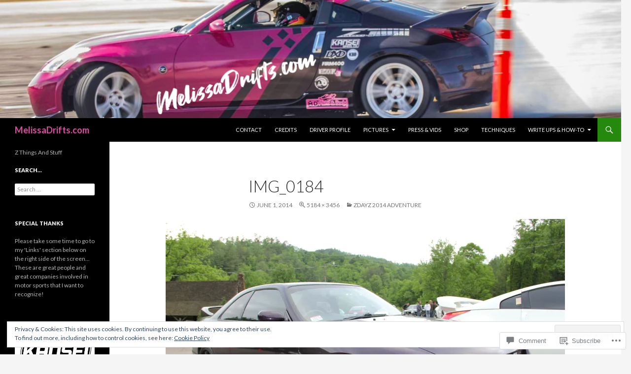

--- FILE ---
content_type: text/html; charset=UTF-8
request_url: https://melissadrifts.com/2014/06/01/zdayz-2014-adventure/img_0184/
body_size: 24761
content:
<!DOCTYPE html>
<!--[if IE 7]>
<html class="ie ie7" lang="en">
<![endif]-->
<!--[if IE 8]>
<html class="ie ie8" lang="en">
<![endif]-->
<!--[if !(IE 7) & !(IE 8)]><!-->
<html lang="en">
<!--<![endif]-->
<head>
	<meta charset="UTF-8">
	<meta name="viewport" content="width=device-width">
	<title>IMG_0184 | MelissaDrifts.com</title>
	<link rel="profile" href="https://gmpg.org/xfn/11">
	<link rel="pingback" href="https://melissadrifts.com/xmlrpc.php">
	<!--[if lt IE 9]>
	<script src="https://s0.wp.com/wp-content/themes/pub/twentyfourteen/js/html5.js?m=1394055187i&amp;ver=3.7.0"></script>
	<![endif]-->
	<meta name='robots' content='max-image-preview:large' />

<!-- Async WordPress.com Remote Login -->
<script id="wpcom_remote_login_js">
var wpcom_remote_login_extra_auth = '';
function wpcom_remote_login_remove_dom_node_id( element_id ) {
	var dom_node = document.getElementById( element_id );
	if ( dom_node ) { dom_node.parentNode.removeChild( dom_node ); }
}
function wpcom_remote_login_remove_dom_node_classes( class_name ) {
	var dom_nodes = document.querySelectorAll( '.' + class_name );
	for ( var i = 0; i < dom_nodes.length; i++ ) {
		dom_nodes[ i ].parentNode.removeChild( dom_nodes[ i ] );
	}
}
function wpcom_remote_login_final_cleanup() {
	wpcom_remote_login_remove_dom_node_classes( "wpcom_remote_login_msg" );
	wpcom_remote_login_remove_dom_node_id( "wpcom_remote_login_key" );
	wpcom_remote_login_remove_dom_node_id( "wpcom_remote_login_validate" );
	wpcom_remote_login_remove_dom_node_id( "wpcom_remote_login_js" );
	wpcom_remote_login_remove_dom_node_id( "wpcom_request_access_iframe" );
	wpcom_remote_login_remove_dom_node_id( "wpcom_request_access_styles" );
}

// Watch for messages back from the remote login
window.addEventListener( "message", function( e ) {
	if ( e.origin === "https://r-login.wordpress.com" ) {
		var data = {};
		try {
			data = JSON.parse( e.data );
		} catch( e ) {
			wpcom_remote_login_final_cleanup();
			return;
		}

		if ( data.msg === 'LOGIN' ) {
			// Clean up the login check iframe
			wpcom_remote_login_remove_dom_node_id( "wpcom_remote_login_key" );

			var id_regex = new RegExp( /^[0-9]+$/ );
			var token_regex = new RegExp( /^.*|.*|.*$/ );
			if (
				token_regex.test( data.token )
				&& id_regex.test( data.wpcomid )
			) {
				// We have everything we need to ask for a login
				var script = document.createElement( "script" );
				script.setAttribute( "id", "wpcom_remote_login_validate" );
				script.src = '/remote-login.php?wpcom_remote_login=validate'
					+ '&wpcomid=' + data.wpcomid
					+ '&token=' + encodeURIComponent( data.token )
					+ '&host=' + window.location.protocol
					+ '//' + window.location.hostname
					+ '&postid=3485'
					+ '&is_singular=';
				document.body.appendChild( script );
			}

			return;
		}

		// Safari ITP, not logged in, so redirect
		if ( data.msg === 'LOGIN-REDIRECT' ) {
			window.location = 'https://wordpress.com/log-in?redirect_to=' + window.location.href;
			return;
		}

		// Safari ITP, storage access failed, remove the request
		if ( data.msg === 'LOGIN-REMOVE' ) {
			var css_zap = 'html { -webkit-transition: margin-top 1s; transition: margin-top 1s; } /* 9001 */ html { margin-top: 0 !important; } * html body { margin-top: 0 !important; } @media screen and ( max-width: 782px ) { html { margin-top: 0 !important; } * html body { margin-top: 0 !important; } }';
			var style_zap = document.createElement( 'style' );
			style_zap.type = 'text/css';
			style_zap.appendChild( document.createTextNode( css_zap ) );
			document.body.appendChild( style_zap );

			var e = document.getElementById( 'wpcom_request_access_iframe' );
			e.parentNode.removeChild( e );

			document.cookie = 'wordpress_com_login_access=denied; path=/; max-age=31536000';

			return;
		}

		// Safari ITP
		if ( data.msg === 'REQUEST_ACCESS' ) {
			console.log( 'request access: safari' );

			// Check ITP iframe enable/disable knob
			if ( wpcom_remote_login_extra_auth !== 'safari_itp_iframe' ) {
				return;
			}

			// If we are in a "private window" there is no ITP.
			var private_window = false;
			try {
				var opendb = window.openDatabase( null, null, null, null );
			} catch( e ) {
				private_window = true;
			}

			if ( private_window ) {
				console.log( 'private window' );
				return;
			}

			var iframe = document.createElement( 'iframe' );
			iframe.id = 'wpcom_request_access_iframe';
			iframe.setAttribute( 'scrolling', 'no' );
			iframe.setAttribute( 'sandbox', 'allow-storage-access-by-user-activation allow-scripts allow-same-origin allow-top-navigation-by-user-activation' );
			iframe.src = 'https://r-login.wordpress.com/remote-login.php?wpcom_remote_login=request_access&origin=' + encodeURIComponent( data.origin ) + '&wpcomid=' + encodeURIComponent( data.wpcomid );

			var css = 'html { -webkit-transition: margin-top 1s; transition: margin-top 1s; } /* 9001 */ html { margin-top: 46px !important; } * html body { margin-top: 46px !important; } @media screen and ( max-width: 660px ) { html { margin-top: 71px !important; } * html body { margin-top: 71px !important; } #wpcom_request_access_iframe { display: block; height: 71px !important; } } #wpcom_request_access_iframe { border: 0px; height: 46px; position: fixed; top: 0; left: 0; width: 100%; min-width: 100%; z-index: 99999; background: #23282d; } ';

			var style = document.createElement( 'style' );
			style.type = 'text/css';
			style.id = 'wpcom_request_access_styles';
			style.appendChild( document.createTextNode( css ) );
			document.body.appendChild( style );

			document.body.appendChild( iframe );
		}

		if ( data.msg === 'DONE' ) {
			wpcom_remote_login_final_cleanup();
		}
	}
}, false );

// Inject the remote login iframe after the page has had a chance to load
// more critical resources
window.addEventListener( "DOMContentLoaded", function( e ) {
	var iframe = document.createElement( "iframe" );
	iframe.style.display = "none";
	iframe.setAttribute( "scrolling", "no" );
	iframe.setAttribute( "id", "wpcom_remote_login_key" );
	iframe.src = "https://r-login.wordpress.com/remote-login.php"
		+ "?wpcom_remote_login=key"
		+ "&origin=aHR0cHM6Ly9tZWxpc3NhZHJpZnRzLmNvbQ%3D%3D"
		+ "&wpcomid=13840720"
		+ "&time=" + Math.floor( Date.now() / 1000 );
	document.body.appendChild( iframe );
}, false );
</script>
<link rel='dns-prefetch' href='//s0.wp.com' />
<link rel='dns-prefetch' href='//widgets.wp.com' />
<link rel='dns-prefetch' href='//fonts-api.wp.com' />
<link href='https://fonts.gstatic.com' crossorigin rel='preconnect' />
<link rel="alternate" type="application/rss+xml" title="MelissaDrifts.com &raquo; Feed" href="https://melissadrifts.com/feed/" />
<link rel="alternate" type="application/rss+xml" title="MelissaDrifts.com &raquo; Comments Feed" href="https://melissadrifts.com/comments/feed/" />
<link rel="alternate" type="application/rss+xml" title="MelissaDrifts.com &raquo; IMG_0184 Comments Feed" href="https://melissadrifts.com/2014/06/01/zdayz-2014-adventure/img_0184/feed/" />
	<script type="text/javascript">
		/* <![CDATA[ */
		function addLoadEvent(func) {
			var oldonload = window.onload;
			if (typeof window.onload != 'function') {
				window.onload = func;
			} else {
				window.onload = function () {
					oldonload();
					func();
				}
			}
		}
		/* ]]> */
	</script>
	<link crossorigin='anonymous' rel='stylesheet' id='all-css-0-1' href='/wp-content/mu-plugins/widgets/eu-cookie-law/templates/style.css?m=1642463000i&cssminify=yes' type='text/css' media='all' />
<style id='wp-emoji-styles-inline-css'>

	img.wp-smiley, img.emoji {
		display: inline !important;
		border: none !important;
		box-shadow: none !important;
		height: 1em !important;
		width: 1em !important;
		margin: 0 0.07em !important;
		vertical-align: -0.1em !important;
		background: none !important;
		padding: 0 !important;
	}
/*# sourceURL=wp-emoji-styles-inline-css */
</style>
<link crossorigin='anonymous' rel='stylesheet' id='all-css-2-1' href='/wp-content/plugins/gutenberg-core/v22.2.0/build/styles/block-library/style.css?m=1764855221i&cssminify=yes' type='text/css' media='all' />
<style id='wp-block-library-inline-css'>
.has-text-align-justify {
	text-align:justify;
}
.has-text-align-justify{text-align:justify;}

/*# sourceURL=wp-block-library-inline-css */
</style><style id='global-styles-inline-css'>
:root{--wp--preset--aspect-ratio--square: 1;--wp--preset--aspect-ratio--4-3: 4/3;--wp--preset--aspect-ratio--3-4: 3/4;--wp--preset--aspect-ratio--3-2: 3/2;--wp--preset--aspect-ratio--2-3: 2/3;--wp--preset--aspect-ratio--16-9: 16/9;--wp--preset--aspect-ratio--9-16: 9/16;--wp--preset--color--black: #000;--wp--preset--color--cyan-bluish-gray: #abb8c3;--wp--preset--color--white: #fff;--wp--preset--color--pale-pink: #f78da7;--wp--preset--color--vivid-red: #cf2e2e;--wp--preset--color--luminous-vivid-orange: #ff6900;--wp--preset--color--luminous-vivid-amber: #fcb900;--wp--preset--color--light-green-cyan: #7bdcb5;--wp--preset--color--vivid-green-cyan: #00d084;--wp--preset--color--pale-cyan-blue: #8ed1fc;--wp--preset--color--vivid-cyan-blue: #0693e3;--wp--preset--color--vivid-purple: #9b51e0;--wp--preset--color--green: #24890d;--wp--preset--color--dark-gray: #2b2b2b;--wp--preset--color--medium-gray: #767676;--wp--preset--color--light-gray: #f5f5f5;--wp--preset--gradient--vivid-cyan-blue-to-vivid-purple: linear-gradient(135deg,rgb(6,147,227) 0%,rgb(155,81,224) 100%);--wp--preset--gradient--light-green-cyan-to-vivid-green-cyan: linear-gradient(135deg,rgb(122,220,180) 0%,rgb(0,208,130) 100%);--wp--preset--gradient--luminous-vivid-amber-to-luminous-vivid-orange: linear-gradient(135deg,rgb(252,185,0) 0%,rgb(255,105,0) 100%);--wp--preset--gradient--luminous-vivid-orange-to-vivid-red: linear-gradient(135deg,rgb(255,105,0) 0%,rgb(207,46,46) 100%);--wp--preset--gradient--very-light-gray-to-cyan-bluish-gray: linear-gradient(135deg,rgb(238,238,238) 0%,rgb(169,184,195) 100%);--wp--preset--gradient--cool-to-warm-spectrum: linear-gradient(135deg,rgb(74,234,220) 0%,rgb(151,120,209) 20%,rgb(207,42,186) 40%,rgb(238,44,130) 60%,rgb(251,105,98) 80%,rgb(254,248,76) 100%);--wp--preset--gradient--blush-light-purple: linear-gradient(135deg,rgb(255,206,236) 0%,rgb(152,150,240) 100%);--wp--preset--gradient--blush-bordeaux: linear-gradient(135deg,rgb(254,205,165) 0%,rgb(254,45,45) 50%,rgb(107,0,62) 100%);--wp--preset--gradient--luminous-dusk: linear-gradient(135deg,rgb(255,203,112) 0%,rgb(199,81,192) 50%,rgb(65,88,208) 100%);--wp--preset--gradient--pale-ocean: linear-gradient(135deg,rgb(255,245,203) 0%,rgb(182,227,212) 50%,rgb(51,167,181) 100%);--wp--preset--gradient--electric-grass: linear-gradient(135deg,rgb(202,248,128) 0%,rgb(113,206,126) 100%);--wp--preset--gradient--midnight: linear-gradient(135deg,rgb(2,3,129) 0%,rgb(40,116,252) 100%);--wp--preset--font-size--small: 13px;--wp--preset--font-size--medium: 20px;--wp--preset--font-size--large: 36px;--wp--preset--font-size--x-large: 42px;--wp--preset--font-family--albert-sans: 'Albert Sans', sans-serif;--wp--preset--font-family--alegreya: Alegreya, serif;--wp--preset--font-family--arvo: Arvo, serif;--wp--preset--font-family--bodoni-moda: 'Bodoni Moda', serif;--wp--preset--font-family--bricolage-grotesque: 'Bricolage Grotesque', sans-serif;--wp--preset--font-family--cabin: Cabin, sans-serif;--wp--preset--font-family--chivo: Chivo, sans-serif;--wp--preset--font-family--commissioner: Commissioner, sans-serif;--wp--preset--font-family--cormorant: Cormorant, serif;--wp--preset--font-family--courier-prime: 'Courier Prime', monospace;--wp--preset--font-family--crimson-pro: 'Crimson Pro', serif;--wp--preset--font-family--dm-mono: 'DM Mono', monospace;--wp--preset--font-family--dm-sans: 'DM Sans', sans-serif;--wp--preset--font-family--dm-serif-display: 'DM Serif Display', serif;--wp--preset--font-family--domine: Domine, serif;--wp--preset--font-family--eb-garamond: 'EB Garamond', serif;--wp--preset--font-family--epilogue: Epilogue, sans-serif;--wp--preset--font-family--fahkwang: Fahkwang, sans-serif;--wp--preset--font-family--figtree: Figtree, sans-serif;--wp--preset--font-family--fira-sans: 'Fira Sans', sans-serif;--wp--preset--font-family--fjalla-one: 'Fjalla One', sans-serif;--wp--preset--font-family--fraunces: Fraunces, serif;--wp--preset--font-family--gabarito: Gabarito, system-ui;--wp--preset--font-family--ibm-plex-mono: 'IBM Plex Mono', monospace;--wp--preset--font-family--ibm-plex-sans: 'IBM Plex Sans', sans-serif;--wp--preset--font-family--ibarra-real-nova: 'Ibarra Real Nova', serif;--wp--preset--font-family--instrument-serif: 'Instrument Serif', serif;--wp--preset--font-family--inter: Inter, sans-serif;--wp--preset--font-family--josefin-sans: 'Josefin Sans', sans-serif;--wp--preset--font-family--jost: Jost, sans-serif;--wp--preset--font-family--libre-baskerville: 'Libre Baskerville', serif;--wp--preset--font-family--libre-franklin: 'Libre Franklin', sans-serif;--wp--preset--font-family--literata: Literata, serif;--wp--preset--font-family--lora: Lora, serif;--wp--preset--font-family--merriweather: Merriweather, serif;--wp--preset--font-family--montserrat: Montserrat, sans-serif;--wp--preset--font-family--newsreader: Newsreader, serif;--wp--preset--font-family--noto-sans-mono: 'Noto Sans Mono', sans-serif;--wp--preset--font-family--nunito: Nunito, sans-serif;--wp--preset--font-family--open-sans: 'Open Sans', sans-serif;--wp--preset--font-family--overpass: Overpass, sans-serif;--wp--preset--font-family--pt-serif: 'PT Serif', serif;--wp--preset--font-family--petrona: Petrona, serif;--wp--preset--font-family--piazzolla: Piazzolla, serif;--wp--preset--font-family--playfair-display: 'Playfair Display', serif;--wp--preset--font-family--plus-jakarta-sans: 'Plus Jakarta Sans', sans-serif;--wp--preset--font-family--poppins: Poppins, sans-serif;--wp--preset--font-family--raleway: Raleway, sans-serif;--wp--preset--font-family--roboto: Roboto, sans-serif;--wp--preset--font-family--roboto-slab: 'Roboto Slab', serif;--wp--preset--font-family--rubik: Rubik, sans-serif;--wp--preset--font-family--rufina: Rufina, serif;--wp--preset--font-family--sora: Sora, sans-serif;--wp--preset--font-family--source-sans-3: 'Source Sans 3', sans-serif;--wp--preset--font-family--source-serif-4: 'Source Serif 4', serif;--wp--preset--font-family--space-mono: 'Space Mono', monospace;--wp--preset--font-family--syne: Syne, sans-serif;--wp--preset--font-family--texturina: Texturina, serif;--wp--preset--font-family--urbanist: Urbanist, sans-serif;--wp--preset--font-family--work-sans: 'Work Sans', sans-serif;--wp--preset--spacing--20: 0.44rem;--wp--preset--spacing--30: 0.67rem;--wp--preset--spacing--40: 1rem;--wp--preset--spacing--50: 1.5rem;--wp--preset--spacing--60: 2.25rem;--wp--preset--spacing--70: 3.38rem;--wp--preset--spacing--80: 5.06rem;--wp--preset--shadow--natural: 6px 6px 9px rgba(0, 0, 0, 0.2);--wp--preset--shadow--deep: 12px 12px 50px rgba(0, 0, 0, 0.4);--wp--preset--shadow--sharp: 6px 6px 0px rgba(0, 0, 0, 0.2);--wp--preset--shadow--outlined: 6px 6px 0px -3px rgb(255, 255, 255), 6px 6px rgb(0, 0, 0);--wp--preset--shadow--crisp: 6px 6px 0px rgb(0, 0, 0);}:where(.is-layout-flex){gap: 0.5em;}:where(.is-layout-grid){gap: 0.5em;}body .is-layout-flex{display: flex;}.is-layout-flex{flex-wrap: wrap;align-items: center;}.is-layout-flex > :is(*, div){margin: 0;}body .is-layout-grid{display: grid;}.is-layout-grid > :is(*, div){margin: 0;}:where(.wp-block-columns.is-layout-flex){gap: 2em;}:where(.wp-block-columns.is-layout-grid){gap: 2em;}:where(.wp-block-post-template.is-layout-flex){gap: 1.25em;}:where(.wp-block-post-template.is-layout-grid){gap: 1.25em;}.has-black-color{color: var(--wp--preset--color--black) !important;}.has-cyan-bluish-gray-color{color: var(--wp--preset--color--cyan-bluish-gray) !important;}.has-white-color{color: var(--wp--preset--color--white) !important;}.has-pale-pink-color{color: var(--wp--preset--color--pale-pink) !important;}.has-vivid-red-color{color: var(--wp--preset--color--vivid-red) !important;}.has-luminous-vivid-orange-color{color: var(--wp--preset--color--luminous-vivid-orange) !important;}.has-luminous-vivid-amber-color{color: var(--wp--preset--color--luminous-vivid-amber) !important;}.has-light-green-cyan-color{color: var(--wp--preset--color--light-green-cyan) !important;}.has-vivid-green-cyan-color{color: var(--wp--preset--color--vivid-green-cyan) !important;}.has-pale-cyan-blue-color{color: var(--wp--preset--color--pale-cyan-blue) !important;}.has-vivid-cyan-blue-color{color: var(--wp--preset--color--vivid-cyan-blue) !important;}.has-vivid-purple-color{color: var(--wp--preset--color--vivid-purple) !important;}.has-black-background-color{background-color: var(--wp--preset--color--black) !important;}.has-cyan-bluish-gray-background-color{background-color: var(--wp--preset--color--cyan-bluish-gray) !important;}.has-white-background-color{background-color: var(--wp--preset--color--white) !important;}.has-pale-pink-background-color{background-color: var(--wp--preset--color--pale-pink) !important;}.has-vivid-red-background-color{background-color: var(--wp--preset--color--vivid-red) !important;}.has-luminous-vivid-orange-background-color{background-color: var(--wp--preset--color--luminous-vivid-orange) !important;}.has-luminous-vivid-amber-background-color{background-color: var(--wp--preset--color--luminous-vivid-amber) !important;}.has-light-green-cyan-background-color{background-color: var(--wp--preset--color--light-green-cyan) !important;}.has-vivid-green-cyan-background-color{background-color: var(--wp--preset--color--vivid-green-cyan) !important;}.has-pale-cyan-blue-background-color{background-color: var(--wp--preset--color--pale-cyan-blue) !important;}.has-vivid-cyan-blue-background-color{background-color: var(--wp--preset--color--vivid-cyan-blue) !important;}.has-vivid-purple-background-color{background-color: var(--wp--preset--color--vivid-purple) !important;}.has-black-border-color{border-color: var(--wp--preset--color--black) !important;}.has-cyan-bluish-gray-border-color{border-color: var(--wp--preset--color--cyan-bluish-gray) !important;}.has-white-border-color{border-color: var(--wp--preset--color--white) !important;}.has-pale-pink-border-color{border-color: var(--wp--preset--color--pale-pink) !important;}.has-vivid-red-border-color{border-color: var(--wp--preset--color--vivid-red) !important;}.has-luminous-vivid-orange-border-color{border-color: var(--wp--preset--color--luminous-vivid-orange) !important;}.has-luminous-vivid-amber-border-color{border-color: var(--wp--preset--color--luminous-vivid-amber) !important;}.has-light-green-cyan-border-color{border-color: var(--wp--preset--color--light-green-cyan) !important;}.has-vivid-green-cyan-border-color{border-color: var(--wp--preset--color--vivid-green-cyan) !important;}.has-pale-cyan-blue-border-color{border-color: var(--wp--preset--color--pale-cyan-blue) !important;}.has-vivid-cyan-blue-border-color{border-color: var(--wp--preset--color--vivid-cyan-blue) !important;}.has-vivid-purple-border-color{border-color: var(--wp--preset--color--vivid-purple) !important;}.has-vivid-cyan-blue-to-vivid-purple-gradient-background{background: var(--wp--preset--gradient--vivid-cyan-blue-to-vivid-purple) !important;}.has-light-green-cyan-to-vivid-green-cyan-gradient-background{background: var(--wp--preset--gradient--light-green-cyan-to-vivid-green-cyan) !important;}.has-luminous-vivid-amber-to-luminous-vivid-orange-gradient-background{background: var(--wp--preset--gradient--luminous-vivid-amber-to-luminous-vivid-orange) !important;}.has-luminous-vivid-orange-to-vivid-red-gradient-background{background: var(--wp--preset--gradient--luminous-vivid-orange-to-vivid-red) !important;}.has-very-light-gray-to-cyan-bluish-gray-gradient-background{background: var(--wp--preset--gradient--very-light-gray-to-cyan-bluish-gray) !important;}.has-cool-to-warm-spectrum-gradient-background{background: var(--wp--preset--gradient--cool-to-warm-spectrum) !important;}.has-blush-light-purple-gradient-background{background: var(--wp--preset--gradient--blush-light-purple) !important;}.has-blush-bordeaux-gradient-background{background: var(--wp--preset--gradient--blush-bordeaux) !important;}.has-luminous-dusk-gradient-background{background: var(--wp--preset--gradient--luminous-dusk) !important;}.has-pale-ocean-gradient-background{background: var(--wp--preset--gradient--pale-ocean) !important;}.has-electric-grass-gradient-background{background: var(--wp--preset--gradient--electric-grass) !important;}.has-midnight-gradient-background{background: var(--wp--preset--gradient--midnight) !important;}.has-small-font-size{font-size: var(--wp--preset--font-size--small) !important;}.has-medium-font-size{font-size: var(--wp--preset--font-size--medium) !important;}.has-large-font-size{font-size: var(--wp--preset--font-size--large) !important;}.has-x-large-font-size{font-size: var(--wp--preset--font-size--x-large) !important;}.has-albert-sans-font-family{font-family: var(--wp--preset--font-family--albert-sans) !important;}.has-alegreya-font-family{font-family: var(--wp--preset--font-family--alegreya) !important;}.has-arvo-font-family{font-family: var(--wp--preset--font-family--arvo) !important;}.has-bodoni-moda-font-family{font-family: var(--wp--preset--font-family--bodoni-moda) !important;}.has-bricolage-grotesque-font-family{font-family: var(--wp--preset--font-family--bricolage-grotesque) !important;}.has-cabin-font-family{font-family: var(--wp--preset--font-family--cabin) !important;}.has-chivo-font-family{font-family: var(--wp--preset--font-family--chivo) !important;}.has-commissioner-font-family{font-family: var(--wp--preset--font-family--commissioner) !important;}.has-cormorant-font-family{font-family: var(--wp--preset--font-family--cormorant) !important;}.has-courier-prime-font-family{font-family: var(--wp--preset--font-family--courier-prime) !important;}.has-crimson-pro-font-family{font-family: var(--wp--preset--font-family--crimson-pro) !important;}.has-dm-mono-font-family{font-family: var(--wp--preset--font-family--dm-mono) !important;}.has-dm-sans-font-family{font-family: var(--wp--preset--font-family--dm-sans) !important;}.has-dm-serif-display-font-family{font-family: var(--wp--preset--font-family--dm-serif-display) !important;}.has-domine-font-family{font-family: var(--wp--preset--font-family--domine) !important;}.has-eb-garamond-font-family{font-family: var(--wp--preset--font-family--eb-garamond) !important;}.has-epilogue-font-family{font-family: var(--wp--preset--font-family--epilogue) !important;}.has-fahkwang-font-family{font-family: var(--wp--preset--font-family--fahkwang) !important;}.has-figtree-font-family{font-family: var(--wp--preset--font-family--figtree) !important;}.has-fira-sans-font-family{font-family: var(--wp--preset--font-family--fira-sans) !important;}.has-fjalla-one-font-family{font-family: var(--wp--preset--font-family--fjalla-one) !important;}.has-fraunces-font-family{font-family: var(--wp--preset--font-family--fraunces) !important;}.has-gabarito-font-family{font-family: var(--wp--preset--font-family--gabarito) !important;}.has-ibm-plex-mono-font-family{font-family: var(--wp--preset--font-family--ibm-plex-mono) !important;}.has-ibm-plex-sans-font-family{font-family: var(--wp--preset--font-family--ibm-plex-sans) !important;}.has-ibarra-real-nova-font-family{font-family: var(--wp--preset--font-family--ibarra-real-nova) !important;}.has-instrument-serif-font-family{font-family: var(--wp--preset--font-family--instrument-serif) !important;}.has-inter-font-family{font-family: var(--wp--preset--font-family--inter) !important;}.has-josefin-sans-font-family{font-family: var(--wp--preset--font-family--josefin-sans) !important;}.has-jost-font-family{font-family: var(--wp--preset--font-family--jost) !important;}.has-libre-baskerville-font-family{font-family: var(--wp--preset--font-family--libre-baskerville) !important;}.has-libre-franklin-font-family{font-family: var(--wp--preset--font-family--libre-franklin) !important;}.has-literata-font-family{font-family: var(--wp--preset--font-family--literata) !important;}.has-lora-font-family{font-family: var(--wp--preset--font-family--lora) !important;}.has-merriweather-font-family{font-family: var(--wp--preset--font-family--merriweather) !important;}.has-montserrat-font-family{font-family: var(--wp--preset--font-family--montserrat) !important;}.has-newsreader-font-family{font-family: var(--wp--preset--font-family--newsreader) !important;}.has-noto-sans-mono-font-family{font-family: var(--wp--preset--font-family--noto-sans-mono) !important;}.has-nunito-font-family{font-family: var(--wp--preset--font-family--nunito) !important;}.has-open-sans-font-family{font-family: var(--wp--preset--font-family--open-sans) !important;}.has-overpass-font-family{font-family: var(--wp--preset--font-family--overpass) !important;}.has-pt-serif-font-family{font-family: var(--wp--preset--font-family--pt-serif) !important;}.has-petrona-font-family{font-family: var(--wp--preset--font-family--petrona) !important;}.has-piazzolla-font-family{font-family: var(--wp--preset--font-family--piazzolla) !important;}.has-playfair-display-font-family{font-family: var(--wp--preset--font-family--playfair-display) !important;}.has-plus-jakarta-sans-font-family{font-family: var(--wp--preset--font-family--plus-jakarta-sans) !important;}.has-poppins-font-family{font-family: var(--wp--preset--font-family--poppins) !important;}.has-raleway-font-family{font-family: var(--wp--preset--font-family--raleway) !important;}.has-roboto-font-family{font-family: var(--wp--preset--font-family--roboto) !important;}.has-roboto-slab-font-family{font-family: var(--wp--preset--font-family--roboto-slab) !important;}.has-rubik-font-family{font-family: var(--wp--preset--font-family--rubik) !important;}.has-rufina-font-family{font-family: var(--wp--preset--font-family--rufina) !important;}.has-sora-font-family{font-family: var(--wp--preset--font-family--sora) !important;}.has-source-sans-3-font-family{font-family: var(--wp--preset--font-family--source-sans-3) !important;}.has-source-serif-4-font-family{font-family: var(--wp--preset--font-family--source-serif-4) !important;}.has-space-mono-font-family{font-family: var(--wp--preset--font-family--space-mono) !important;}.has-syne-font-family{font-family: var(--wp--preset--font-family--syne) !important;}.has-texturina-font-family{font-family: var(--wp--preset--font-family--texturina) !important;}.has-urbanist-font-family{font-family: var(--wp--preset--font-family--urbanist) !important;}.has-work-sans-font-family{font-family: var(--wp--preset--font-family--work-sans) !important;}
/*# sourceURL=global-styles-inline-css */
</style>

<style id='classic-theme-styles-inline-css'>
/*! This file is auto-generated */
.wp-block-button__link{color:#fff;background-color:#32373c;border-radius:9999px;box-shadow:none;text-decoration:none;padding:calc(.667em + 2px) calc(1.333em + 2px);font-size:1.125em}.wp-block-file__button{background:#32373c;color:#fff;text-decoration:none}
/*# sourceURL=/wp-includes/css/classic-themes.min.css */
</style>
<link crossorigin='anonymous' rel='stylesheet' id='all-css-4-1' href='/_static/??-eJx9j8EOwjAIhl/IyvTgvBgfxXQtmZ2jbQrdfHxZll3U7ELgh48fYM7GpSgYBaiaPNY+RAaXCqpO2QroBKEPFkckHTs65gP8x+bgexTFecuN4HsfyWpjui4XZDYaKVQy8lQv3uMGlGzdy6i0rlgbQCnFrfmYMPpUwFZJZEWC+8GAi4OuhtHDhKVTaxWXN/m7Xo650+3UXprm3J6a6/ABpBt3RQ==&cssminify=yes' type='text/css' media='all' />
<link rel='stylesheet' id='verbum-gutenberg-css-css' href='https://widgets.wp.com/verbum-block-editor/block-editor.css?ver=1738686361' media='all' />
<link rel='stylesheet' id='twentyfourteen-lato-css' href='https://fonts-api.wp.com/css?family=Lato%3A300%2C400%2C700%2C900%2C300italic%2C400italic%2C700italic&#038;subset=latin%2Clatin-ext&#038;display=fallback' media='all' />
<link crossorigin='anonymous' rel='stylesheet' id='all-css-8-1' href='/_static/??-eJyVjcEOwjAMQ3+IYQ2GxgXxKYhFYXRrk2pJNe3vqRAHDly42dazjTU3pOIsjlSaHMsYxDCx5zvNH4+kKrgFIYwsvITasN9yT2Y7fI36kxMbchngaw22h5bFmQXmW+Q/+EpiiErz++SaLm1/Oh7OXd920wvs3ksF&cssminify=yes' type='text/css' media='all' />
<link crossorigin='anonymous' rel='stylesheet' id='all-css-10-1' href='/wp-content/themes/pub/twentyfourteen/css/style-wpcom.css?m=1603379995i&cssminify=yes' type='text/css' media='all' />
<style id='jetpack_facebook_likebox-inline-css'>
.widget_facebook_likebox {
	overflow: hidden;
}

/*# sourceURL=/wp-content/mu-plugins/jetpack-plugin/moon/modules/widgets/facebook-likebox/style.css */
</style>
<link crossorigin='anonymous' rel='stylesheet' id='all-css-12-1' href='/_static/??-eJzTLy/QTc7PK0nNK9HPLdUtyClNz8wr1i9KTcrJTwcy0/WTi5G5ekCujj52Temp+bo5+cmJJZn5eSgc3bScxMwikFb7XFtDE1NLExMLc0OTLACohS2q&cssminify=yes' type='text/css' media='all' />
<link crossorigin='anonymous' rel='stylesheet' id='print-css-13-1' href='/wp-content/mu-plugins/global-print/global-print.css?m=1465851035i&cssminify=yes' type='text/css' media='print' />
<style id='jetpack-global-styles-frontend-style-inline-css'>
:root { --font-headings: unset; --font-base: unset; --font-headings-default: -apple-system,BlinkMacSystemFont,"Segoe UI",Roboto,Oxygen-Sans,Ubuntu,Cantarell,"Helvetica Neue",sans-serif; --font-base-default: -apple-system,BlinkMacSystemFont,"Segoe UI",Roboto,Oxygen-Sans,Ubuntu,Cantarell,"Helvetica Neue",sans-serif;}
/*# sourceURL=jetpack-global-styles-frontend-style-inline-css */
</style>
<link crossorigin='anonymous' rel='stylesheet' id='all-css-16-1' href='/wp-content/themes/h4/global.css?m=1420737423i&cssminify=yes' type='text/css' media='all' />
<script id="wpcom-actionbar-placeholder-js-extra">
var actionbardata = {"siteID":"13840720","postID":"3485","siteURL":"https://melissadrifts.com","xhrURL":"https://melissadrifts.com/wp-admin/admin-ajax.php","nonce":"0b2adfe689","isLoggedIn":"","statusMessage":"","subsEmailDefault":"instantly","proxyScriptUrl":"https://s0.wp.com/wp-content/js/wpcom-proxy-request.js?m=1513050504i&amp;ver=20211021","shortlink":"https://wp.me/aW4Bq-Ud","i18n":{"followedText":"New posts from this site will now appear in your \u003Ca href=\"https://wordpress.com/reader\"\u003EReader\u003C/a\u003E","foldBar":"Collapse this bar","unfoldBar":"Expand this bar","shortLinkCopied":"Shortlink copied to clipboard."}};
//# sourceURL=wpcom-actionbar-placeholder-js-extra
</script>
<script id="jetpack-mu-wpcom-settings-js-before">
var JETPACK_MU_WPCOM_SETTINGS = {"assetsUrl":"https://s0.wp.com/wp-content/mu-plugins/jetpack-mu-wpcom-plugin/moon/jetpack_vendor/automattic/jetpack-mu-wpcom/src/build/"};
//# sourceURL=jetpack-mu-wpcom-settings-js-before
</script>
<script crossorigin='anonymous' type='text/javascript'  src='/_static/??-eJyFjtsOwiAQRH/ILbXG24PxWyisCMKCXFr5e2nUxMQHnyaZmT2zbA4gPGWkzExi0WYI0T9qZ9KKtUyTsEViWkJzLxjrWzqn6W8JnFaRZ/wuf9byFV07CWVkeW5GvfgSMyItlBvW0fMoQTuuEIhPWvGs/Q9ltF5BsEVpSmz2UXKZQFie0usd4QKbhkWAPIGSITbE2Z3W+6Hfbvrd4WieG+hgVQ=='></script>
<script id="rlt-proxy-js-after">
	rltInitialize( {"token":null,"iframeOrigins":["https:\/\/widgets.wp.com"]} );
//# sourceURL=rlt-proxy-js-after
</script>
<link rel="EditURI" type="application/rsd+xml" title="RSD" href="https://sydwyz32.wordpress.com/xmlrpc.php?rsd" />
<meta name="generator" content="WordPress.com" />
<link rel="canonical" href="https://melissadrifts.com/2014/06/01/zdayz-2014-adventure/img_0184/" />
<link rel='shortlink' href='https://wp.me/aW4Bq-Ud' />
<link rel="alternate" type="application/json+oembed" href="https://public-api.wordpress.com/oembed/?format=json&amp;url=https%3A%2F%2Fmelissadrifts.com%2F2014%2F06%2F01%2Fzdayz-2014-adventure%2Fimg_0184%2F&amp;for=wpcom-auto-discovery" /><link rel="alternate" type="application/xml+oembed" href="https://public-api.wordpress.com/oembed/?format=xml&amp;url=https%3A%2F%2Fmelissadrifts.com%2F2014%2F06%2F01%2Fzdayz-2014-adventure%2Fimg_0184%2F&amp;for=wpcom-auto-discovery" />
<!-- Jetpack Open Graph Tags -->
<meta property="og:type" content="article" />
<meta property="og:title" content="IMG_0184" />
<meta property="og:url" content="https://melissadrifts.com/2014/06/01/zdayz-2014-adventure/img_0184/" />
<meta property="og:description" content="Visit the post for more." />
<meta property="article:published_time" content="2014-06-01T23:30:31+00:00" />
<meta property="article:modified_time" content="2014-06-01T23:30:31+00:00" />
<meta property="og:site_name" content="MelissaDrifts.com" />
<meta property="og:image" content="https://melissadrifts.com/wp-content/uploads/2014/06/img_0184.jpg" />
<meta property="og:image:alt" content="" />
<meta property="og:locale" content="en_US" />
<meta property="article:publisher" content="https://www.facebook.com/WordPresscom" />
<meta name="twitter:text:title" content="IMG_0184" />
<meta name="twitter:image" content="https://i0.wp.com/melissadrifts.com/wp-content/uploads/2014/06/img_0184.jpg?fit=1200%2C800&#038;ssl=1&#038;w=640" />
<meta name="twitter:card" content="summary_large_image" />
<meta name="twitter:description" content="Visit the post for more." />

<!-- End Jetpack Open Graph Tags -->
<link rel='openid.server' href='https://melissadrifts.com/?openidserver=1' />
<link rel='openid.delegate' href='https://melissadrifts.com/' />
<link rel="search" type="application/opensearchdescription+xml" href="https://melissadrifts.com/osd.xml" title="MelissaDrifts.com" />
<link rel="search" type="application/opensearchdescription+xml" href="https://s1.wp.com/opensearch.xml" title="WordPress.com" />
<meta name="theme-color" content="#f5f5f5" />
		<style type="text/css">
			.recentcomments a {
				display: inline !important;
				padding: 0 !important;
				margin: 0 !important;
			}

			table.recentcommentsavatartop img.avatar, table.recentcommentsavatarend img.avatar {
				border: 0px;
				margin: 0;
			}

			table.recentcommentsavatartop a, table.recentcommentsavatarend a {
				border: 0px !important;
				background-color: transparent !important;
			}

			td.recentcommentsavatarend, td.recentcommentsavatartop {
				padding: 0px 0px 1px 0px;
				margin: 0px;
			}

			td.recentcommentstextend {
				border: none !important;
				padding: 0px 0px 2px 10px;
			}

			.rtl td.recentcommentstextend {
				padding: 0px 10px 2px 0px;
			}

			td.recentcommentstexttop {
				border: none;
				padding: 0px 0px 0px 10px;
			}

			.rtl td.recentcommentstexttop {
				padding: 0px 10px 0px 0px;
			}
		</style>
		<meta name="description" content="Z Things And Stuff" />
		<style type="text/css" id="twentyfourteen-header-css">
				.site-title a {
			color: #db4aa1;
		}
		</style>
				<script type="text/javascript">

			window.doNotSellCallback = function() {

				var linkElements = [
					'a[href="https://wordpress.com/?ref=footer_blog"]',
					'a[href="https://wordpress.com/?ref=footer_website"]',
					'a[href="https://wordpress.com/?ref=vertical_footer"]',
					'a[href^="https://wordpress.com/?ref=footer_segment_"]',
				].join(',');

				var dnsLink = document.createElement( 'a' );
				dnsLink.href = 'https://wordpress.com/advertising-program-optout/';
				dnsLink.classList.add( 'do-not-sell-link' );
				dnsLink.rel = 'nofollow';
				dnsLink.style.marginLeft = '0.5em';
				dnsLink.textContent = 'Do Not Sell or Share My Personal Information';

				var creditLinks = document.querySelectorAll( linkElements );

				if ( 0 === creditLinks.length ) {
					return false;
				}

				Array.prototype.forEach.call( creditLinks, function( el ) {
					el.insertAdjacentElement( 'afterend', dnsLink );
				});

				return true;
			};

		</script>
		<style type="text/css" id="custom-colors-css">	.site-description {
		margin-top: 13px;
	}

	.search-box .search-field {
		border-style: solid;
		border-width: 1px;
	}

	.primary-sidebar .widget input,
	.primary-sidebar .widget textarea,
	.footer-sidebar .widget input,
	.footer-sidebar .widget textarea {
		background-color: #fff;
		color: #2b2b2b;
	}

	@media screen and (max-width: 782px) {
		.primary-navigation ul ul,
		.primary-navigation ul ul a:hover,
		.primary-navigation ul ul li.focus > a,
		.primary-navigation li:hover > a,
		.primary-navigation li.focus > a,
		.secondary-navigation ul ul,
		.secondary-navigation ul ul a:hover,
		.secondary-navigation ul ul li.focus > a,
		.secondary-navigation li:hover > a,
		.secondary-navigation li.focus > a {
			background-color: transparent !important;
		}
	}

	.featured-content,
	.featured-content .entry-header,
	.slider-direction-nav a {
		background-color: #efefef;
	}

	.grid .featured-content .entry-header {
		border-color: #efefef;
	}

	.featured-content .hentry,
	.featured-content a,
	.featured-content .entry-meta,
	.slider-direction-nav a:before {
		color: #2b2b2b;
	}

	.slider-control-paging a:before {
		background-color: #ccc;
	}

	.slider-control-paging a:hover:before {
		background-color: #777;
	}

	.slider-control-paging .slider-active:before,
	.slider-control-paging .slider-active:hover:before {
		background-color: #222;
	}
body { background-color: #f5f5f5;}
</style>
<link rel="icon" href="https://melissadrifts.com/wp-content/uploads/2018/09/image.jpg?w=32" sizes="32x32" />
<link rel="icon" href="https://melissadrifts.com/wp-content/uploads/2018/09/image.jpg?w=192" sizes="192x192" />
<link rel="apple-touch-icon" href="https://melissadrifts.com/wp-content/uploads/2018/09/image.jpg?w=180" />
<meta name="msapplication-TileImage" content="https://melissadrifts.com/wp-content/uploads/2018/09/image.jpg?w=270" />
<script type="text/javascript">
	window.google_analytics_uacct = "UA-52447-2";
</script>

<script type="text/javascript">
	var _gaq = _gaq || [];
	_gaq.push(['_setAccount', 'UA-52447-2']);
	_gaq.push(['_gat._anonymizeIp']);
	_gaq.push(['_setDomainName', 'none']);
	_gaq.push(['_setAllowLinker', true]);
	_gaq.push(['_initData']);
	_gaq.push(['_trackPageview']);

	(function() {
		var ga = document.createElement('script'); ga.type = 'text/javascript'; ga.async = true;
		ga.src = ('https:' == document.location.protocol ? 'https://ssl' : 'http://www') + '.google-analytics.com/ga.js';
		(document.getElementsByTagName('head')[0] || document.getElementsByTagName('body')[0]).appendChild(ga);
	})();
</script>
</head>

<body class="attachment wp-singular attachment-template-default single single-attachment postid-3485 attachmentid-3485 attachment-jpeg wp-embed-responsive wp-theme-pubtwentyfourteen customizer-styles-applied header-image full-width footer-widgets singular jetpack-reblog-enabled">
<div id="page" class="hfeed site">
		<div id="site-header">
		<a href="https://melissadrifts.com/" rel="home">
			<img src="https://melissadrifts.com/wp-content/uploads/2024/05/cropped-cropped-1715963576.1551619-d5671261-acd0-4ccc-9c82-8cd8d27b99ac-1.png" width="1260" height="240" alt="MelissaDrifts.com" />
		</a>
	</div>
	
	<header id="masthead" class="site-header">
		<div class="header-main">
			<h1 class="site-title"><a href="https://melissadrifts.com/" rel="home">MelissaDrifts.com</a></h1>

			<div class="search-toggle">
				<a href="#search-container" class="screen-reader-text" aria-expanded="false" aria-controls="search-container">Search</a>
			</div>

			<nav id="primary-navigation" class="site-navigation primary-navigation">
				<button class="menu-toggle">Primary Menu</button>
				<a class="screen-reader-text skip-link" href="#content">Skip to content</a>
				<div id="primary-menu" class="nav-menu"><ul>
<li class="page_item page-item-82"><a href="https://melissadrifts.com/contact/">Contact</a></li>
<li class="page_item page-item-4105"><a href="https://melissadrifts.com/credits/">Credits</a></li>
<li class="page_item page-item-2"><a href="https://melissadrifts.com/about/">Driver Profile</a></li>
<li class="page_item page-item-22 page_item_has_children"><a href="https://melissadrifts.com/pictures/">Pictures</a>
<ul class='children'>
	<li class="page_item page-item-2307 page_item_has_children"><a href="https://melissadrifts.com/pictures/photo-shoot-12013/">2015 &amp; Older</a>
	<ul class='children'>
		<li class="page_item page-item-405"><a href="https://melissadrifts.com/pictures/photo-shoot-12013/behind-the-scenes-interviews/">Behind the scenes; Interviews</a></li>
		<li class="page_item page-item-454 page_item_has_children"><a href="https://melissadrifts.com/pictures/photo-shoot-12013/car-shows-and-pit-areas/">Car Shows and Pit Areas</a>
		<ul class='children'>
			<li class="page_item page-item-459 page_item_has_children"><a href="https://melissadrifts.com/pictures/photo-shoot-12013/car-shows-and-pit-areas/car-shows/">Car Shows</a>
			<ul class='children'>
				<li class="page_item page-item-578"><a href="https://melissadrifts.com/pictures/photo-shoot-12013/car-shows-and-pit-areas/car-shows/cannonball-rally-2010/">Cannonball Rally 2010</a></li>
				<li class="page_item page-item-477"><a href="https://melissadrifts.com/pictures/photo-shoot-12013/car-shows-and-pit-areas/car-shows/cars-and-coffee/">Cars and Coffee</a></li>
				<li class="page_item page-item-597"><a href="https://melissadrifts.com/pictures/photo-shoot-12013/car-shows-and-pit-areas/car-shows/inland-empire-show-09/">Inland Empire Show &#8217;09</a></li>
				<li class="page_item page-item-698"><a href="https://melissadrifts.com/pictures/photo-shoot-12013/car-shows-and-pit-areas/car-shows/sema-2010/">SEMA 2010</a></li>
				<li class="page_item page-item-505 page_item_has_children"><a href="https://melissadrifts.com/pictures/photo-shoot-12013/car-shows-and-pit-areas/car-shows/z-stuff/">Z Stuff</a>
				<ul class='children'>
					<li class="page_item page-item-632"><a href="https://melissadrifts.com/pictures/photo-shoot-12013/car-shows-and-pit-areas/car-shows/z-stuff/cannonball-rally-09/">Cannonball Rally &#8217;09</a></li>
				</ul>
</li>
			</ul>
</li>
			<li class="page_item page-item-462"><a href="https://melissadrifts.com/pictures/photo-shoot-12013/car-shows-and-pit-areas/extreme-autofest-san-diego-ca/">Extreme Autofest; San Diego CA</a></li>
		</ul>
</li>
		<li class="page_item page-item-1200"><a href="https://melissadrifts.com/pictures/photo-shoot-12013/extreme-autofest-san-diego-2011/">Extreme Autofest San Diego 2011</a></li>
		<li class="page_item page-item-960"><a href="https://melissadrifts.com/pictures/photo-shoot-12013/photo-shoot-on-coronado-wsdz32/">Photo shoot on Coronado w/SDZ32</a></li>
		<li class="page_item page-item-1231"><a href="https://melissadrifts.com/pictures/photo-shoot-12013/photo-shoots/">Photo Shoots</a></li>
		<li class="page_item page-item-909"><a href="https://melissadrifts.com/pictures/photo-shoot-12013/pit-areas/">Pit Area&#8217;s</a></li>
		<li class="page_item page-item-842 page_item_has_children"><a href="https://melissadrifts.com/pictures/photo-shoot-12013/project-s-and-z/">Project S and Z</a>
		<ul class='children'>
			<li class="page_item page-item-837 page_item_has_children"><a href="https://melissadrifts.com/pictures/photo-shoot-12013/project-s-and-z/project-s13/">Project S13</a>
			<ul class='children'>
				<li class="page_item page-item-868"><a href="https://melissadrifts.com/pictures/photo-shoot-12013/project-s-and-z/project-s13/during-paint/">During Paint&#8230;</a></li>
				<li class="page_item page-item-881"><a href="https://melissadrifts.com/pictures/photo-shoot-12013/project-s-and-z/project-s13/final-final/">Final Final!</a></li>
				<li class="page_item page-item-862"><a href="https://melissadrifts.com/pictures/photo-shoot-12013/project-s-and-z/project-s13/sanding-what-was-underneath-the-flat-black/">Sanding; What was underneath the flat black?</a></li>
				<li class="page_item page-item-852"><a href="https://melissadrifts.com/pictures/photo-shoot-12013/project-s-and-z/project-s13/the-before-pictures-of-the-s13/">The before pictures of the S13</a></li>
			</ul>
</li>
			<li class="page_item page-item-186 page_item_has_children"><a href="https://melissadrifts.com/pictures/photo-shoot-12013/project-s-and-z/project-z32/">Project Z32</a>
			<ul class='children'>
				<li class="page_item page-item-280"><a href="https://melissadrifts.com/pictures/photo-shoot-12013/project-s-and-z/project-z32/godspeed-turbos-installed-at-specialtyz/">GodSpeed Turbos Installed at SpecialtyZ</a></li>
				<li class="page_item page-item-305 page_item_has_children"><a href="https://melissadrifts.com/pictures/photo-shoot-12013/project-s-and-z/project-z32/paintbody-work/">Paint/Body Work</a>
				<ul class='children'>
					<li class="page_item page-item-529"><a href="https://melissadrifts.com/pictures/photo-shoot-12013/project-s-and-z/project-z32/paintbody-work/before-it-was-black-it-was-red/">Before It was black&#8230;It was red.</a></li>
					<li class="page_item page-item-557"><a href="https://melissadrifts.com/pictures/photo-shoot-12013/project-s-and-z/project-z32/paintbody-work/just-add-glitter/">Just add glitter&#8230;</a></li>
					<li class="page_item page-item-539"><a href="https://melissadrifts.com/pictures/photo-shoot-12013/project-s-and-z/project-z32/paintbody-work/sanding-and-bondo/">Sanding and Bondo</a></li>
				</ul>
</li>
				<li class="page_item page-item-1511"><a href="https://melissadrifts.com/pictures/photo-shoot-12013/project-s-and-z/project-z32/roll-cage-thanks-to-discombobulated-motorsports/">Roll Cage! Thanks to Discombobulated Motorsports!</a></li>
			</ul>
</li>
		</ul>
</li>
		<li class="page_item page-item-1282"><a href="https://melissadrifts.com/pictures/photo-shoot-12013/she-goes-blue/">She goes blue&#8230;</a></li>
	</ul>
</li>
	<li class="page_item page-item-349 page_item_has_children"><a href="https://melissadrifts.com/pictures/professional-drift-pictures/">Drift Pictures</a>
	<ul class='children'>
		<li class="page_item page-item-1017"><a href="https://melissadrifts.com/pictures/professional-drift-pictures/240sx-drifts/">240sx Drifts</a></li>
		<li class="page_item page-item-359"><a href="https://melissadrifts.com/pictures/professional-drift-pictures/300zx-drifts/">300zx Drifts</a></li>
		<li class="page_item page-item-373"><a href="https://melissadrifts.com/pictures/professional-drift-pictures/350z-drifts/">350z Drifts</a></li>
		<li class="page_item page-item-385"><a href="https://melissadrifts.com/pictures/professional-drift-pictures/drift-techs-nissan-s15/">Drift Tech&#8217;s Nissan S15</a></li>
	</ul>
</li>
	<li class="page_item page-item-115"><a href="https://melissadrifts.com/pictures/random-videos/">Videos</a></li>
</ul>
</li>
<li class="page_item page-item-50"><a href="https://melissadrifts.com/coverage-links/">Press &amp; Vids</a></li>
<li class="page_item page-item-1455"><a href="https://melissadrifts.com/stickers-and-car-parts-for-sale/">SHOP</a></li>
<li class="page_item page-item-110"><a href="https://melissadrifts.com/techniques/">Techniques</a></li>
<li class="page_item page-item-1327 page_item_has_children"><a href="https://melissadrifts.com/write-ups/">Write ups &amp; hOW-TO</a>
<ul class='children'>
	<li class="page_item page-item-1928"><a href="https://melissadrifts.com/write-ups/how-to-roll-fenders/">How To; Roll Fenders</a></li>
	<li class="page_item page-item-1646"><a href="https://melissadrifts.com/write-ups/rotor-upgrade/">Rotor Upgrade</a></li>
	<li class="page_item page-item-1312"><a href="https://melissadrifts.com/write-ups/update-on-the-godspeed-turbos/">Update on the Godspeed Turbo&#8217;s</a></li>
	<li class="page_item page-item-1356"><a href="https://melissadrifts.com/write-ups/z1-aluminum-motor-and-transmission-mounts/">Z1 Aluminum Motor and Transmission Mounts</a></li>
</ul>
</li>
</ul></div>
			</nav>
		</div>

		<div id="search-container" class="search-box-wrapper hide">
			<div class="search-box">
				<form role="search" method="get" class="search-form" action="https://melissadrifts.com/">
				<label>
					<span class="screen-reader-text">Search for:</span>
					<input type="search" class="search-field" placeholder="Search &hellip;" value="" name="s" />
				</label>
				<input type="submit" class="search-submit" value="Search" />
			</form>			</div>
		</div>
	</header><!-- #masthead -->

	<div id="main" class="site-main">

	<section id="primary" class="content-area image-attachment">
		<div id="content" class="site-content" role="main">

			<article id="post-3485" class="post-3485 attachment type-attachment status-inherit hentry">
			<header class="entry-header">
				<h1 class="entry-title">IMG_0184</h1>
				<div class="entry-meta">

					<span class="entry-date"><time class="entry-date" datetime="2014-06-01T16:30:31-07:00">June 1, 2014</time></span>

					<span class="full-size-link"><a href="https://melissadrifts.com/wp-content/uploads/2014/06/img_0184.jpg">5184 &times; 3456</a></span>

					<span class="parent-post-link"><a href="https://melissadrifts.com/2014/06/01/zdayz-2014-adventure/" rel="gallery">ZDAYZ 2014 Adventure</a></span>
									</div><!-- .entry-meta -->
			</header><!-- .entry-header -->

			<div class="entry-content">
				<div class="entry-attachment">
					<div class="attachment">
						<a href="https://melissadrifts.com/2014/06/01/zdayz-2014-adventure/img_0189/" rel="attachment"><img width="810" height="540" src="https://melissadrifts.com/wp-content/uploads/2014/06/img_0184.jpg?w=810" class="attachment-810x810 size-810x810" alt="" decoding="async" loading="lazy" srcset="https://melissadrifts.com/wp-content/uploads/2014/06/img_0184.jpg?w=810 810w, https://melissadrifts.com/wp-content/uploads/2014/06/img_0184.jpg?w=1620 1620w, https://melissadrifts.com/wp-content/uploads/2014/06/img_0184.jpg?w=150 150w, https://melissadrifts.com/wp-content/uploads/2014/06/img_0184.jpg?w=300 300w, https://melissadrifts.com/wp-content/uploads/2014/06/img_0184.jpg?w=768 768w, https://melissadrifts.com/wp-content/uploads/2014/06/img_0184.jpg?w=1024 1024w, https://melissadrifts.com/wp-content/uploads/2014/06/img_0184.jpg?w=1440 1440w" sizes="(max-width: 810px) 100vw, 810px" data-attachment-id="3485" data-permalink="https://melissadrifts.com/2014/06/01/zdayz-2014-adventure/img_0184/" data-orig-file="https://melissadrifts.com/wp-content/uploads/2014/06/img_0184.jpg" data-orig-size="5184,3456" data-comments-opened="1" data-image-meta="{&quot;aperture&quot;:&quot;5.6&quot;,&quot;credit&quot;:&quot;&quot;,&quot;camera&quot;:&quot;Canon EOS 60D&quot;,&quot;caption&quot;:&quot;&quot;,&quot;created_timestamp&quot;:&quot;1400131495&quot;,&quot;copyright&quot;:&quot;&quot;,&quot;focal_length&quot;:&quot;18&quot;,&quot;iso&quot;:&quot;400&quot;,&quot;shutter_speed&quot;:&quot;0.016666666666667&quot;,&quot;title&quot;:&quot;&quot;}" data-image-title="IMG_0184" data-image-description="" data-image-caption="" data-medium-file="https://melissadrifts.com/wp-content/uploads/2014/06/img_0184.jpg?w=300" data-large-file="https://melissadrifts.com/wp-content/uploads/2014/06/img_0184.jpg?w=810" /></a>					</div><!-- .attachment -->

									</div><!-- .entry-attachment -->

								</div><!-- .entry-content -->
			</article><!-- #post-3485 -->

						<nav id="image-navigation" class="navigation image-navigation">
				<div class="nav-links">
				<a href='https://melissadrifts.com/2014/06/01/zdayz-2014-adventure/img_0185/'><div class="previous-image">Previous Image</div></a>				<a href='https://melissadrifts.com/2014/06/01/zdayz-2014-adventure/img_0189/'><div class="next-image">Next Image</div></a>				</div><!-- .nav-links -->
			</nav><!-- #image-navigation -->
			
			
<div id="comments" class="comments-area">

	
		<div id="respond" class="comment-respond">
		<h3 id="reply-title" class="comment-reply-title">Leave a comment <small><a rel="nofollow" id="cancel-comment-reply-link" href="/2014/06/01/zdayz-2014-adventure/img_0184/#respond" style="display:none;">Cancel reply</a></small></h3><form action="https://melissadrifts.com/wp-comments-post.php" method="post" id="commentform" class="comment-form">


<div class="comment-form__verbum transparent"></div><div class="verbum-form-meta"><input type='hidden' name='comment_post_ID' value='3485' id='comment_post_ID' />
<input type='hidden' name='comment_parent' id='comment_parent' value='0' />

			<input type="hidden" name="highlander_comment_nonce" id="highlander_comment_nonce" value="8944ea2c5a" />
			<input type="hidden" name="verbum_show_subscription_modal" value="" /></div><p style="display: none;"><input type="hidden" id="akismet_comment_nonce" name="akismet_comment_nonce" value="4731039cda" /></p><p style="display: none !important;" class="akismet-fields-container" data-prefix="ak_"><label>&#916;<textarea name="ak_hp_textarea" cols="45" rows="8" maxlength="100"></textarea></label><input type="hidden" id="ak_js_1" name="ak_js" value="200"/><script>
document.getElementById( "ak_js_1" ).setAttribute( "value", ( new Date() ).getTime() );
</script>
</p></form>	</div><!-- #respond -->
	
</div><!-- #comments -->

		
		</div><!-- #content -->
	</section><!-- #primary -->

<div id="secondary">
			<h2 class="site-description">Z Things And Stuff</h2>
	
	
		<div id="primary-sidebar" class="primary-sidebar widget-area" role="complementary">
		<aside id="search-3" class="widget widget_search"><h1 class="widget-title">Search&#8230;</h1><form role="search" method="get" class="search-form" action="https://melissadrifts.com/">
				<label>
					<span class="screen-reader-text">Search for:</span>
					<input type="search" class="search-field" placeholder="Search &hellip;" value="" name="s" />
				</label>
				<input type="submit" class="search-submit" value="Search" />
			</form></aside><aside id="text-3" class="widget widget_text"><h1 class="widget-title">Special Thanks</h1>			<div class="textwidget">Please take some time to go to my 'Links' section below on the right side of the screen...
These are great people and great companies involved in motor sports that I want to recognize! 
</div>
		</aside><aside id="media_image-3" class="widget widget_media_image"><h1 class="widget-title">Kansei Wheels</h1><style>.widget.widget_media_image { overflow: hidden; }.widget.widget_media_image img { height: auto; max-width: 100%; }</style><a href="https://kanseiwheels.com/collections/kansei-wheels"><img width="1280" height="468" src="https://melissadrifts.com/wp-content/uploads/2022/10/kansei.jpeg?w=1280" class="image wp-image-4682 alignnone attachment-1280x468 size-1280x468" alt="" decoding="async" loading="lazy" style="max-width: 100%; height: auto;" title="DragWheels.com" srcset="https://melissadrifts.com/wp-content/uploads/2022/10/kansei.jpeg 1280w, https://melissadrifts.com/wp-content/uploads/2022/10/kansei.jpeg?w=150 150w, https://melissadrifts.com/wp-content/uploads/2022/10/kansei.jpeg?w=300 300w, https://melissadrifts.com/wp-content/uploads/2022/10/kansei.jpeg?w=768 768w, https://melissadrifts.com/wp-content/uploads/2022/10/kansei.jpeg?w=1024 1024w" sizes="(max-width: 1280px) 100vw, 1280px" data-attachment-id="4682" data-permalink="https://melissadrifts.com/kansei/" data-orig-file="https://melissadrifts.com/wp-content/uploads/2022/10/kansei.jpeg" data-orig-size="1280,468" data-comments-opened="1" data-image-meta="{&quot;aperture&quot;:&quot;0&quot;,&quot;credit&quot;:&quot;&quot;,&quot;camera&quot;:&quot;&quot;,&quot;caption&quot;:&quot;&quot;,&quot;created_timestamp&quot;:&quot;0&quot;,&quot;copyright&quot;:&quot;&quot;,&quot;focal_length&quot;:&quot;0&quot;,&quot;iso&quot;:&quot;0&quot;,&quot;shutter_speed&quot;:&quot;0&quot;,&quot;title&quot;:&quot;&quot;,&quot;orientation&quot;:&quot;0&quot;}" data-image-title="kansei" data-image-description="" data-image-caption="" data-medium-file="https://melissadrifts.com/wp-content/uploads/2022/10/kansei.jpeg?w=300" data-large-file="https://melissadrifts.com/wp-content/uploads/2022/10/kansei.jpeg?w=810" /></a></aside><aside id="media_image-7" class="widget widget_media_image"><h1 class="widget-title">Z1 Motorsports</h1><style>.widget.widget_media_image { overflow: hidden; }.widget.widget_media_image img { height: auto; max-width: 100%; }</style><a href="http://www.300zx.com"><img width="150" height="51" src="https://melissadrifts.com/wp-content/uploads/2020/07/z1.png?w=150" class="image wp-image-4397 alignnone attachment-150x51 size-150x51" alt="" decoding="async" loading="lazy" style="max-width: 100%; height: auto;" title="Z1 Motorsports" srcset="https://melissadrifts.com/wp-content/uploads/2020/07/z1.png?w=150 150w, https://melissadrifts.com/wp-content/uploads/2020/07/z1.png?w=300 300w" sizes="(max-width: 150px) 100vw, 150px" data-attachment-id="4397" data-permalink="https://melissadrifts.com/z1/" data-orig-file="https://melissadrifts.com/wp-content/uploads/2020/07/z1.png" data-orig-size="1178,400" data-comments-opened="1" data-image-meta="{&quot;aperture&quot;:&quot;0&quot;,&quot;credit&quot;:&quot;&quot;,&quot;camera&quot;:&quot;&quot;,&quot;caption&quot;:&quot;&quot;,&quot;created_timestamp&quot;:&quot;0&quot;,&quot;copyright&quot;:&quot;&quot;,&quot;focal_length&quot;:&quot;0&quot;,&quot;iso&quot;:&quot;0&quot;,&quot;shutter_speed&quot;:&quot;0&quot;,&quot;title&quot;:&quot;&quot;,&quot;orientation&quot;:&quot;0&quot;}" data-image-title="z1" data-image-description="" data-image-caption="" data-medium-file="https://melissadrifts.com/wp-content/uploads/2020/07/z1.png?w=300" data-large-file="https://melissadrifts.com/wp-content/uploads/2020/07/z1.png?w=810" /></a></aside><aside id="media_image-5" class="widget widget_media_image"><h1 class="widget-title">JDM Sport</h1><style>.widget.widget_media_image { overflow: hidden; }.widget.widget_media_image img { height: auto; max-width: 100%; }</style><a href="https://www.instagram.com/jdmsportnation/"><img width="150" height="42" src="https://melissadrifts.com/wp-content/uploads/2020/07/jdm-sport.jpg?w=150" class="image wp-image-4406 alignnone attachment-150x42 size-150x42" alt="" decoding="async" loading="lazy" style="max-width: 100%; height: auto;" title="JDM Sport" srcset="https://melissadrifts.com/wp-content/uploads/2020/07/jdm-sport.jpg?w=150 150w, https://melissadrifts.com/wp-content/uploads/2020/07/jdm-sport.jpg?w=300 300w" sizes="(max-width: 150px) 100vw, 150px" data-attachment-id="4406" data-permalink="https://melissadrifts.com/jdm-sport/" data-orig-file="https://melissadrifts.com/wp-content/uploads/2020/07/jdm-sport.jpg" data-orig-size="500,139" data-comments-opened="1" data-image-meta="{&quot;aperture&quot;:&quot;0&quot;,&quot;credit&quot;:&quot;&quot;,&quot;camera&quot;:&quot;&quot;,&quot;caption&quot;:&quot;&quot;,&quot;created_timestamp&quot;:&quot;0&quot;,&quot;copyright&quot;:&quot;&quot;,&quot;focal_length&quot;:&quot;0&quot;,&quot;iso&quot;:&quot;0&quot;,&quot;shutter_speed&quot;:&quot;0&quot;,&quot;title&quot;:&quot;&quot;,&quot;orientation&quot;:&quot;0&quot;}" data-image-title="JDM SPORT" data-image-description="" data-image-caption="" data-medium-file="https://melissadrifts.com/wp-content/uploads/2020/07/jdm-sport.jpg?w=300" data-large-file="https://melissadrifts.com/wp-content/uploads/2020/07/jdm-sport.jpg?w=500" /></a></aside><aside id="media_image-16" class="widget widget_media_image"><h1 class="widget-title">KBD Bodykits</h1><style>.widget.widget_media_image { overflow: hidden; }.widget.widget_media_image img { height: auto; max-width: 100%; }</style><a href="https://www.kbdbodykits.com"><img width="118" height="120" src="https://melissadrifts.com/wp-content/uploads/2023/08/img_054be396eaac-1-e1691617378757.jpeg?w=118" class="image wp-image-4727 alignnone attachment-125x120 size-125x120" alt="" decoding="async" loading="lazy" style="max-width: 100%; height: auto;" title="KBD Bodykits" srcset="https://melissadrifts.com/wp-content/uploads/2023/08/img_054be396eaac-1-e1691617378757.jpeg?w=118 118w, https://melissadrifts.com/wp-content/uploads/2023/08/img_054be396eaac-1-e1691617378757.jpeg?w=236 236w, https://melissadrifts.com/wp-content/uploads/2023/08/img_054be396eaac-1-e1691617378757.jpeg?w=148 148w" sizes="(max-width: 118px) 100vw, 118px" data-attachment-id="4727" data-permalink="https://melissadrifts.com/img_054be396eaac-1/" data-orig-file="https://melissadrifts.com/wp-content/uploads/2023/08/img_054be396eaac-1-e1691617378757.jpeg" data-orig-size="374,379" data-comments-opened="1" data-image-meta="{&quot;aperture&quot;:&quot;0&quot;,&quot;credit&quot;:&quot;&quot;,&quot;camera&quot;:&quot;&quot;,&quot;caption&quot;:&quot;&quot;,&quot;created_timestamp&quot;:&quot;0&quot;,&quot;copyright&quot;:&quot;&quot;,&quot;focal_length&quot;:&quot;0&quot;,&quot;iso&quot;:&quot;0&quot;,&quot;shutter_speed&quot;:&quot;0&quot;,&quot;title&quot;:&quot;&quot;,&quot;orientation&quot;:&quot;1&quot;}" data-image-title="img_054be396eaac-1" data-image-description="" data-image-caption="" data-medium-file="https://melissadrifts.com/wp-content/uploads/2023/08/img_054be396eaac-1-e1691617378757.jpeg?w=296" data-large-file="https://melissadrifts.com/wp-content/uploads/2023/08/img_054be396eaac-1-e1691617378757.jpeg?w=374" /></a></aside><aside id="archives-3" class="widget widget_archive"><h1 class="widget-title">Archives</h1>		<label class="screen-reader-text" for="archives-dropdown-3">Archives</label>
		<select id="archives-dropdown-3" name="archive-dropdown">
			
			<option value="">Select Month</option>
				<option value='https://melissadrifts.com/2024/05/'> May 2024 </option>
	<option value='https://melissadrifts.com/2023/07/'> July 2023 </option>
	<option value='https://melissadrifts.com/2021/09/'> September 2021 </option>
	<option value='https://melissadrifts.com/2021/08/'> August 2021 </option>
	<option value='https://melissadrifts.com/2021/01/'> January 2021 </option>
	<option value='https://melissadrifts.com/2020/10/'> October 2020 </option>
	<option value='https://melissadrifts.com/2020/09/'> September 2020 </option>
	<option value='https://melissadrifts.com/2020/07/'> July 2020 </option>
	<option value='https://melissadrifts.com/2020/03/'> March 2020 </option>
	<option value='https://melissadrifts.com/2020/01/'> January 2020 </option>
	<option value='https://melissadrifts.com/2019/10/'> October 2019 </option>
	<option value='https://melissadrifts.com/2018/11/'> November 2018 </option>
	<option value='https://melissadrifts.com/2018/09/'> September 2018 </option>
	<option value='https://melissadrifts.com/2017/03/'> March 2017 </option>
	<option value='https://melissadrifts.com/2017/01/'> January 2017 </option>
	<option value='https://melissadrifts.com/2015/12/'> December 2015 </option>
	<option value='https://melissadrifts.com/2015/11/'> November 2015 </option>
	<option value='https://melissadrifts.com/2015/10/'> October 2015 </option>
	<option value='https://melissadrifts.com/2015/07/'> July 2015 </option>
	<option value='https://melissadrifts.com/2015/03/'> March 2015 </option>
	<option value='https://melissadrifts.com/2015/02/'> February 2015 </option>
	<option value='https://melissadrifts.com/2014/11/'> November 2014 </option>
	<option value='https://melissadrifts.com/2014/10/'> October 2014 </option>
	<option value='https://melissadrifts.com/2014/08/'> August 2014 </option>
	<option value='https://melissadrifts.com/2014/06/'> June 2014 </option>
	<option value='https://melissadrifts.com/2014/04/'> April 2014 </option>
	<option value='https://melissadrifts.com/2014/03/'> March 2014 </option>
	<option value='https://melissadrifts.com/2014/02/'> February 2014 </option>
	<option value='https://melissadrifts.com/2014/01/'> January 2014 </option>
	<option value='https://melissadrifts.com/2013/11/'> November 2013 </option>
	<option value='https://melissadrifts.com/2013/09/'> September 2013 </option>
	<option value='https://melissadrifts.com/2013/08/'> August 2013 </option>
	<option value='https://melissadrifts.com/2013/07/'> July 2013 </option>
	<option value='https://melissadrifts.com/2013/06/'> June 2013 </option>
	<option value='https://melissadrifts.com/2013/05/'> May 2013 </option>
	<option value='https://melissadrifts.com/2013/04/'> April 2013 </option>
	<option value='https://melissadrifts.com/2013/03/'> March 2013 </option>
	<option value='https://melissadrifts.com/2013/02/'> February 2013 </option>
	<option value='https://melissadrifts.com/2013/01/'> January 2013 </option>
	<option value='https://melissadrifts.com/2012/12/'> December 2012 </option>
	<option value='https://melissadrifts.com/2012/11/'> November 2012 </option>
	<option value='https://melissadrifts.com/2012/10/'> October 2012 </option>
	<option value='https://melissadrifts.com/2012/09/'> September 2012 </option>
	<option value='https://melissadrifts.com/2012/08/'> August 2012 </option>
	<option value='https://melissadrifts.com/2012/07/'> July 2012 </option>
	<option value='https://melissadrifts.com/2012/06/'> June 2012 </option>
	<option value='https://melissadrifts.com/2012/05/'> May 2012 </option>
	<option value='https://melissadrifts.com/2012/04/'> April 2012 </option>
	<option value='https://melissadrifts.com/2012/03/'> March 2012 </option>
	<option value='https://melissadrifts.com/2012/02/'> February 2012 </option>
	<option value='https://melissadrifts.com/2011/12/'> December 2011 </option>
	<option value='https://melissadrifts.com/2011/10/'> October 2011 </option>
	<option value='https://melissadrifts.com/2011/08/'> August 2011 </option>
	<option value='https://melissadrifts.com/2011/07/'> July 2011 </option>
	<option value='https://melissadrifts.com/2011/06/'> June 2011 </option>
	<option value='https://melissadrifts.com/2011/05/'> May 2011 </option>
	<option value='https://melissadrifts.com/2011/04/'> April 2011 </option>
	<option value='https://melissadrifts.com/2011/03/'> March 2011 </option>
	<option value='https://melissadrifts.com/2011/01/'> January 2011 </option>
	<option value='https://melissadrifts.com/2010/12/'> December 2010 </option>
	<option value='https://melissadrifts.com/2010/11/'> November 2010 </option>
	<option value='https://melissadrifts.com/2010/10/'> October 2010 </option>
	<option value='https://melissadrifts.com/2010/09/'> September 2010 </option>
	<option value='https://melissadrifts.com/2010/08/'> August 2010 </option>
	<option value='https://melissadrifts.com/2010/07/'> July 2010 </option>
	<option value='https://melissadrifts.com/2010/06/'> June 2010 </option>
	<option value='https://melissadrifts.com/2010/05/'> May 2010 </option>

		</select>

			<script>
( ( dropdownId ) => {
	const dropdown = document.getElementById( dropdownId );
	function onSelectChange() {
		setTimeout( () => {
			if ( 'escape' === dropdown.dataset.lastkey ) {
				return;
			}
			if ( dropdown.value ) {
				document.location.href = dropdown.value;
			}
		}, 250 );
	}
	function onKeyUp( event ) {
		if ( 'Escape' === event.key ) {
			dropdown.dataset.lastkey = 'escape';
		} else {
			delete dropdown.dataset.lastkey;
		}
	}
	function onClick() {
		delete dropdown.dataset.lastkey;
	}
	dropdown.addEventListener( 'keyup', onKeyUp );
	dropdown.addEventListener( 'click', onClick );
	dropdown.addEventListener( 'change', onSelectChange );
})( "archives-dropdown-3" );

//# sourceURL=WP_Widget_Archives%3A%3Awidget
</script>
</aside>	</div><!-- #primary-sidebar -->
	</div><!-- #secondary -->

		</div><!-- #main -->

		<footer id="colophon" class="site-footer">

			
<div id="supplementary">
	<div id="footer-sidebar" class="footer-sidebar widget-area" role="complementary">
		<aside id="media_image-10" class="widget widget_media_image"><h1 class="widget-title">Posters For Sale! </h1><style>.widget.widget_media_image { overflow: hidden; }.widget.widget_media_image img { height: auto; max-width: 100%; }</style><a href="https://melissadrifts.com/stickers-and-car-parts-for-sale/"><img class="image alignnone" src="http://i306.photobucket.com/albums/nn271/sydwyz32/DSC03067_zps2c85bece.jpg" alt="" width="150" height="200" /></a></aside><aside id="google_translate_widget-2" class="widget widget_google_translate_widget"><div id="google_translate_element"></div></aside><aside id="search-5" class="widget widget_search"><h1 class="widget-title">SEARCH</h1><form role="search" method="get" class="search-form" action="https://melissadrifts.com/">
				<label>
					<span class="screen-reader-text">Search for:</span>
					<input type="search" class="search-field" placeholder="Search &hellip;" value="" name="s" />
				</label>
				<input type="submit" class="search-submit" value="Search" />
			</form></aside><aside id="archives-5" class="widget widget_archive"><h1 class="widget-title">Archives</h1>		<label class="screen-reader-text" for="archives-dropdown-5">Archives</label>
		<select id="archives-dropdown-5" name="archive-dropdown">
			
			<option value="">Select Month</option>
				<option value='https://melissadrifts.com/2024/05/'> May 2024 </option>
	<option value='https://melissadrifts.com/2023/07/'> July 2023 </option>
	<option value='https://melissadrifts.com/2021/09/'> September 2021 </option>
	<option value='https://melissadrifts.com/2021/08/'> August 2021 </option>
	<option value='https://melissadrifts.com/2021/01/'> January 2021 </option>
	<option value='https://melissadrifts.com/2020/10/'> October 2020 </option>
	<option value='https://melissadrifts.com/2020/09/'> September 2020 </option>
	<option value='https://melissadrifts.com/2020/07/'> July 2020 </option>
	<option value='https://melissadrifts.com/2020/03/'> March 2020 </option>
	<option value='https://melissadrifts.com/2020/01/'> January 2020 </option>
	<option value='https://melissadrifts.com/2019/10/'> October 2019 </option>
	<option value='https://melissadrifts.com/2018/11/'> November 2018 </option>
	<option value='https://melissadrifts.com/2018/09/'> September 2018 </option>
	<option value='https://melissadrifts.com/2017/03/'> March 2017 </option>
	<option value='https://melissadrifts.com/2017/01/'> January 2017 </option>
	<option value='https://melissadrifts.com/2015/12/'> December 2015 </option>
	<option value='https://melissadrifts.com/2015/11/'> November 2015 </option>
	<option value='https://melissadrifts.com/2015/10/'> October 2015 </option>
	<option value='https://melissadrifts.com/2015/07/'> July 2015 </option>
	<option value='https://melissadrifts.com/2015/03/'> March 2015 </option>
	<option value='https://melissadrifts.com/2015/02/'> February 2015 </option>
	<option value='https://melissadrifts.com/2014/11/'> November 2014 </option>
	<option value='https://melissadrifts.com/2014/10/'> October 2014 </option>
	<option value='https://melissadrifts.com/2014/08/'> August 2014 </option>
	<option value='https://melissadrifts.com/2014/06/'> June 2014 </option>
	<option value='https://melissadrifts.com/2014/04/'> April 2014 </option>
	<option value='https://melissadrifts.com/2014/03/'> March 2014 </option>
	<option value='https://melissadrifts.com/2014/02/'> February 2014 </option>
	<option value='https://melissadrifts.com/2014/01/'> January 2014 </option>
	<option value='https://melissadrifts.com/2013/11/'> November 2013 </option>
	<option value='https://melissadrifts.com/2013/09/'> September 2013 </option>
	<option value='https://melissadrifts.com/2013/08/'> August 2013 </option>
	<option value='https://melissadrifts.com/2013/07/'> July 2013 </option>
	<option value='https://melissadrifts.com/2013/06/'> June 2013 </option>
	<option value='https://melissadrifts.com/2013/05/'> May 2013 </option>
	<option value='https://melissadrifts.com/2013/04/'> April 2013 </option>
	<option value='https://melissadrifts.com/2013/03/'> March 2013 </option>
	<option value='https://melissadrifts.com/2013/02/'> February 2013 </option>
	<option value='https://melissadrifts.com/2013/01/'> January 2013 </option>
	<option value='https://melissadrifts.com/2012/12/'> December 2012 </option>
	<option value='https://melissadrifts.com/2012/11/'> November 2012 </option>
	<option value='https://melissadrifts.com/2012/10/'> October 2012 </option>
	<option value='https://melissadrifts.com/2012/09/'> September 2012 </option>
	<option value='https://melissadrifts.com/2012/08/'> August 2012 </option>
	<option value='https://melissadrifts.com/2012/07/'> July 2012 </option>
	<option value='https://melissadrifts.com/2012/06/'> June 2012 </option>
	<option value='https://melissadrifts.com/2012/05/'> May 2012 </option>
	<option value='https://melissadrifts.com/2012/04/'> April 2012 </option>
	<option value='https://melissadrifts.com/2012/03/'> March 2012 </option>
	<option value='https://melissadrifts.com/2012/02/'> February 2012 </option>
	<option value='https://melissadrifts.com/2011/12/'> December 2011 </option>
	<option value='https://melissadrifts.com/2011/10/'> October 2011 </option>
	<option value='https://melissadrifts.com/2011/08/'> August 2011 </option>
	<option value='https://melissadrifts.com/2011/07/'> July 2011 </option>
	<option value='https://melissadrifts.com/2011/06/'> June 2011 </option>
	<option value='https://melissadrifts.com/2011/05/'> May 2011 </option>
	<option value='https://melissadrifts.com/2011/04/'> April 2011 </option>
	<option value='https://melissadrifts.com/2011/03/'> March 2011 </option>
	<option value='https://melissadrifts.com/2011/01/'> January 2011 </option>
	<option value='https://melissadrifts.com/2010/12/'> December 2010 </option>
	<option value='https://melissadrifts.com/2010/11/'> November 2010 </option>
	<option value='https://melissadrifts.com/2010/10/'> October 2010 </option>
	<option value='https://melissadrifts.com/2010/09/'> September 2010 </option>
	<option value='https://melissadrifts.com/2010/08/'> August 2010 </option>
	<option value='https://melissadrifts.com/2010/07/'> July 2010 </option>
	<option value='https://melissadrifts.com/2010/06/'> June 2010 </option>
	<option value='https://melissadrifts.com/2010/05/'> May 2010 </option>

		</select>

			<script>
( ( dropdownId ) => {
	const dropdown = document.getElementById( dropdownId );
	function onSelectChange() {
		setTimeout( () => {
			if ( 'escape' === dropdown.dataset.lastkey ) {
				return;
			}
			if ( dropdown.value ) {
				document.location.href = dropdown.value;
			}
		}, 250 );
	}
	function onKeyUp( event ) {
		if ( 'Escape' === event.key ) {
			dropdown.dataset.lastkey = 'escape';
		} else {
			delete dropdown.dataset.lastkey;
		}
	}
	function onClick() {
		delete dropdown.dataset.lastkey;
	}
	dropdown.addEventListener( 'keyup', onKeyUp );
	dropdown.addEventListener( 'click', onClick );
	dropdown.addEventListener( 'change', onSelectChange );
})( "archives-dropdown-5" );

//# sourceURL=WP_Widget_Archives%3A%3Awidget
</script>
</aside>	</div><!-- #footer-sidebar -->
</div><!-- #supplementary -->

			<div class="site-info">
												<a href="https://wordpress.com/?ref=footer_blog" rel="nofollow">Blog at WordPress.com.</a>
			</div><!-- .site-info -->
		</footer><!-- #colophon -->
	</div><!-- #page -->

	<!--  -->
<script type="speculationrules">
{"prefetch":[{"source":"document","where":{"and":[{"href_matches":"/*"},{"not":{"href_matches":["/wp-*.php","/wp-admin/*","/files/*","/wp-content/*","/wp-content/plugins/*","/wp-content/themes/pub/twentyfourteen/*","/*\\?(.+)"]}},{"not":{"selector_matches":"a[rel~=\"nofollow\"]"}},{"not":{"selector_matches":".no-prefetch, .no-prefetch a"}}]},"eagerness":"conservative"}]}
</script>
<script src="//0.gravatar.com/js/hovercards/hovercards.min.js?ver=202603924dcd77a86c6f1d3698ec27fc5da92b28585ddad3ee636c0397cf312193b2a1" id="grofiles-cards-js"></script>
<script id="wpgroho-js-extra">
var WPGroHo = {"my_hash":""};
//# sourceURL=wpgroho-js-extra
</script>
<script crossorigin='anonymous' type='text/javascript'  src='/wp-content/mu-plugins/gravatar-hovercards/wpgroho.js?m=1610363240i'></script>

	<script>
		// Initialize and attach hovercards to all gravatars
		( function() {
			function init() {
				if ( typeof Gravatar === 'undefined' ) {
					return;
				}

				if ( typeof Gravatar.init !== 'function' ) {
					return;
				}

				Gravatar.profile_cb = function ( hash, id ) {
					WPGroHo.syncProfileData( hash, id );
				};

				Gravatar.my_hash = WPGroHo.my_hash;
				Gravatar.init(
					'body',
					'#wp-admin-bar-my-account',
					{
						i18n: {
							'Edit your profile →': 'Edit your profile →',
							'View profile →': 'View profile →',
							'Contact': 'Contact',
							'Send money': 'Send money',
							'Sorry, we are unable to load this Gravatar profile.': 'Sorry, we are unable to load this Gravatar profile.',
							'Gravatar not found.': 'Gravatar not found.',
							'Too Many Requests.': 'Too Many Requests.',
							'Internal Server Error.': 'Internal Server Error.',
							'Is this you?': 'Is this you?',
							'Claim your free profile.': 'Claim your free profile.',
							'Email': 'Email',
							'Home Phone': 'Home Phone',
							'Work Phone': 'Work Phone',
							'Cell Phone': 'Cell Phone',
							'Contact Form': 'Contact Form',
							'Calendar': 'Calendar',
						},
					}
				);
			}

			if ( document.readyState !== 'loading' ) {
				init();
			} else {
				document.addEventListener( 'DOMContentLoaded', init );
			}
		} )();
	</script>

		<div style="display:none">
	</div>
		<!-- CCPA [start] -->
		<script type="text/javascript">
			( function () {

				var setupPrivacy = function() {

					// Minimal Mozilla Cookie library
					// https://developer.mozilla.org/en-US/docs/Web/API/Document/cookie/Simple_document.cookie_framework
					var cookieLib = window.cookieLib = {getItem:function(e){return e&&decodeURIComponent(document.cookie.replace(new RegExp("(?:(?:^|.*;)\\s*"+encodeURIComponent(e).replace(/[\-\.\+\*]/g,"\\$&")+"\\s*\\=\\s*([^;]*).*$)|^.*$"),"$1"))||null},setItem:function(e,o,n,t,r,i){if(!e||/^(?:expires|max\-age|path|domain|secure)$/i.test(e))return!1;var c="";if(n)switch(n.constructor){case Number:c=n===1/0?"; expires=Fri, 31 Dec 9999 23:59:59 GMT":"; max-age="+n;break;case String:c="; expires="+n;break;case Date:c="; expires="+n.toUTCString()}return"rootDomain"!==r&&".rootDomain"!==r||(r=(".rootDomain"===r?".":"")+document.location.hostname.split(".").slice(-2).join(".")),document.cookie=encodeURIComponent(e)+"="+encodeURIComponent(o)+c+(r?"; domain="+r:"")+(t?"; path="+t:"")+(i?"; secure":""),!0}};

					// Implement IAB USP API.
					window.__uspapi = function( command, version, callback ) {

						// Validate callback.
						if ( typeof callback !== 'function' ) {
							return;
						}

						// Validate the given command.
						if ( command !== 'getUSPData' || version !== 1 ) {
							callback( null, false );
							return;
						}

						// Check for GPC. If set, override any stored cookie.
						if ( navigator.globalPrivacyControl ) {
							callback( { version: 1, uspString: '1YYN' }, true );
							return;
						}

						// Check for cookie.
						var consent = cookieLib.getItem( 'usprivacy' );

						// Invalid cookie.
						if ( null === consent ) {
							callback( null, false );
							return;
						}

						// Everything checks out. Fire the provided callback with the consent data.
						callback( { version: 1, uspString: consent }, true );
					};

					// Initialization.
					document.addEventListener( 'DOMContentLoaded', function() {

						// Internal functions.
						var setDefaultOptInCookie = function() {
							var value = '1YNN';
							var domain = '.wordpress.com' === location.hostname.slice( -14 ) ? '.rootDomain' : location.hostname;
							cookieLib.setItem( 'usprivacy', value, 365 * 24 * 60 * 60, '/', domain );
						};

						var setDefaultOptOutCookie = function() {
							var value = '1YYN';
							var domain = '.wordpress.com' === location.hostname.slice( -14 ) ? '.rootDomain' : location.hostname;
							cookieLib.setItem( 'usprivacy', value, 24 * 60 * 60, '/', domain );
						};

						var setDefaultNotApplicableCookie = function() {
							var value = '1---';
							var domain = '.wordpress.com' === location.hostname.slice( -14 ) ? '.rootDomain' : location.hostname;
							cookieLib.setItem( 'usprivacy', value, 24 * 60 * 60, '/', domain );
						};

						var setCcpaAppliesCookie = function( applies ) {
							var domain = '.wordpress.com' === location.hostname.slice( -14 ) ? '.rootDomain' : location.hostname;
							cookieLib.setItem( 'ccpa_applies', applies, 24 * 60 * 60, '/', domain );
						}

						var maybeCallDoNotSellCallback = function() {
							if ( 'function' === typeof window.doNotSellCallback ) {
								return window.doNotSellCallback();
							}

							return false;
						}

						// Look for usprivacy cookie first.
						var usprivacyCookie = cookieLib.getItem( 'usprivacy' );

						// Found a usprivacy cookie.
						if ( null !== usprivacyCookie ) {

							// If the cookie indicates that CCPA does not apply, then bail.
							if ( '1---' === usprivacyCookie ) {
								return;
							}

							// CCPA applies, so call our callback to add Do Not Sell link to the page.
							maybeCallDoNotSellCallback();

							// We're all done, no more processing needed.
							return;
						}

						// We don't have a usprivacy cookie, so check to see if we have a CCPA applies cookie.
						var ccpaCookie = cookieLib.getItem( 'ccpa_applies' );

						// No CCPA applies cookie found, so we'll need to geolocate if this visitor is from California.
						// This needs to happen client side because we do not have region geo data in our $SERVER headers,
						// only country data -- therefore we can't vary cache on the region.
						if ( null === ccpaCookie ) {

							var request = new XMLHttpRequest();
							request.open( 'GET', 'https://public-api.wordpress.com/geo/', true );

							request.onreadystatechange = function () {
								if ( 4 === this.readyState ) {
									if ( 200 === this.status ) {

										// Got a geo response. Parse out the region data.
										var data = JSON.parse( this.response );
										var region      = data.region ? data.region.toLowerCase() : '';
										var ccpa_applies = ['california', 'colorado', 'connecticut', 'delaware', 'indiana', 'iowa', 'montana', 'new jersey', 'oregon', 'tennessee', 'texas', 'utah', 'virginia'].indexOf( region ) > -1;
										// Set CCPA applies cookie. This keeps us from having to make a geo request too frequently.
										setCcpaAppliesCookie( ccpa_applies );

										// Check if CCPA applies to set the proper usprivacy cookie.
										if ( ccpa_applies ) {
											if ( maybeCallDoNotSellCallback() ) {
												// Do Not Sell link added, so set default opt-in.
												setDefaultOptInCookie();
											} else {
												// Failed showing Do Not Sell link as required, so default to opt-OUT just to be safe.
												setDefaultOptOutCookie();
											}
										} else {
											// CCPA does not apply.
											setDefaultNotApplicableCookie();
										}
									} else {
										// Could not geo, so let's assume for now that CCPA applies to be safe.
										setCcpaAppliesCookie( true );
										if ( maybeCallDoNotSellCallback() ) {
											// Do Not Sell link added, so set default opt-in.
											setDefaultOptInCookie();
										} else {
											// Failed showing Do Not Sell link as required, so default to opt-OUT just to be safe.
											setDefaultOptOutCookie();
										}
									}
								}
							};

							// Send the geo request.
							request.send();
						} else {
							// We found a CCPA applies cookie.
							if ( ccpaCookie === 'true' ) {
								if ( maybeCallDoNotSellCallback() ) {
									// Do Not Sell link added, so set default opt-in.
									setDefaultOptInCookie();
								} else {
									// Failed showing Do Not Sell link as required, so default to opt-OUT just to be safe.
									setDefaultOptOutCookie();
								}
							} else {
								// CCPA does not apply.
								setDefaultNotApplicableCookie();
							}
						}
					} );
				};

				// Kickoff initialization.
				if ( window.defQueue && defQueue.isLOHP && defQueue.isLOHP === 2020 ) {
					defQueue.items.push( setupPrivacy );
				} else {
					setupPrivacy();
				}

			} )();
		</script>

		<!-- CCPA [end] -->
		<div class="widget widget_eu_cookie_law_widget">
<div
	class="hide-on-button ads-active"
	data-hide-timeout="30"
	data-consent-expiration="180"
	id="eu-cookie-law"
	style="display: none"
>
	<form method="post">
		<input type="submit" value="Close and accept" class="accept" />

		Privacy &amp; Cookies: This site uses cookies. By continuing to use this website, you agree to their use. <br />
To find out more, including how to control cookies, see here:
				<a href="https://automattic.com/cookies/" rel="nofollow">
			Cookie Policy		</a>
 </form>
</div>
</div>		<div id="actionbar" dir="ltr" style="display: none;"
			class="actnbr-pub-twentyfourteen actnbr-has-follow actnbr-has-actions">
		<ul>
								<li class="actnbr-btn actnbr-hidden">
						<a class="actnbr-action actnbr-actn-comment" href="https://melissadrifts.com/2014/06/01/zdayz-2014-adventure/img_0184/#respond">
							<svg class="gridicon gridicons-comment" height="20" width="20" xmlns="http://www.w3.org/2000/svg" viewBox="0 0 24 24"><g><path d="M12 16l-5 5v-5H5c-1.1 0-2-.9-2-2V5c0-1.1.9-2 2-2h14c1.1 0 2 .9 2 2v9c0 1.1-.9 2-2 2h-7z"/></g></svg>							<span>Comment						</span>
						</a>
					</li>
									<li class="actnbr-btn actnbr-hidden">
								<a class="actnbr-action actnbr-actn-follow " href="">
			<svg class="gridicon" height="20" width="20" xmlns="http://www.w3.org/2000/svg" viewBox="0 0 20 20"><path clip-rule="evenodd" d="m4 4.5h12v6.5h1.5v-6.5-1.5h-1.5-12-1.5v1.5 10.5c0 1.1046.89543 2 2 2h7v-1.5h-7c-.27614 0-.5-.2239-.5-.5zm10.5 2h-9v1.5h9zm-5 3h-4v1.5h4zm3.5 1.5h-1v1h1zm-1-1.5h-1.5v1.5 1 1.5h1.5 1 1.5v-1.5-1-1.5h-1.5zm-2.5 2.5h-4v1.5h4zm6.5 1.25h1.5v2.25h2.25v1.5h-2.25v2.25h-1.5v-2.25h-2.25v-1.5h2.25z"  fill-rule="evenodd"></path></svg>
			<span>Subscribe</span>
		</a>
		<a class="actnbr-action actnbr-actn-following  no-display" href="">
			<svg class="gridicon" height="20" width="20" xmlns="http://www.w3.org/2000/svg" viewBox="0 0 20 20"><path fill-rule="evenodd" clip-rule="evenodd" d="M16 4.5H4V15C4 15.2761 4.22386 15.5 4.5 15.5H11.5V17H4.5C3.39543 17 2.5 16.1046 2.5 15V4.5V3H4H16H17.5V4.5V12.5H16V4.5ZM5.5 6.5H14.5V8H5.5V6.5ZM5.5 9.5H9.5V11H5.5V9.5ZM12 11H13V12H12V11ZM10.5 9.5H12H13H14.5V11V12V13.5H13H12H10.5V12V11V9.5ZM5.5 12H9.5V13.5H5.5V12Z" fill="#008A20"></path><path class="following-icon-tick" d="M13.5 16L15.5 18L19 14.5" stroke="#008A20" stroke-width="1.5"></path></svg>
			<span>Subscribed</span>
		</a>
							<div class="actnbr-popover tip tip-top-left actnbr-notice" id="follow-bubble">
							<div class="tip-arrow"></div>
							<div class="tip-inner actnbr-follow-bubble">
															<ul>
											<li class="actnbr-sitename">
			<a href="https://melissadrifts.com">
				<img loading='lazy' alt='' src='https://melissadrifts.com/wp-content/uploads/2018/09/image.jpg?w=50' srcset='https://melissadrifts.com/wp-content/uploads/2018/09/image.jpg?w=50 1x, https://melissadrifts.com/wp-content/uploads/2018/09/image.jpg?w=75 1.5x, https://melissadrifts.com/wp-content/uploads/2018/09/image.jpg?w=100 2x, https://melissadrifts.com/wp-content/uploads/2018/09/image.jpg?w=150 3x, https://melissadrifts.com/wp-content/uploads/2018/09/image.jpg?w=200 4x' class='avatar avatar-50' height='50' width='50' />				MelissaDrifts.com			</a>
		</li>
										<div class="actnbr-message no-display"></div>
									<form method="post" action="https://subscribe.wordpress.com" accept-charset="utf-8" style="display: none;">
																						<div class="actnbr-follow-count">Join 26 other subscribers</div>
																					<div>
										<input type="email" name="email" placeholder="Enter your email address" class="actnbr-email-field" aria-label="Enter your email address" />
										</div>
										<input type="hidden" name="action" value="subscribe" />
										<input type="hidden" name="blog_id" value="13840720" />
										<input type="hidden" name="source" value="https://melissadrifts.com/2014/06/01/zdayz-2014-adventure/img_0184/" />
										<input type="hidden" name="sub-type" value="actionbar-follow" />
										<input type="hidden" id="_wpnonce" name="_wpnonce" value="65a1b9b729" />										<div class="actnbr-button-wrap">
											<button type="submit" value="Sign me up">
												Sign me up											</button>
										</div>
									</form>
									<li class="actnbr-login-nudge">
										<div>
											Already have a WordPress.com account? <a href="https://wordpress.com/log-in?redirect_to=https%3A%2F%2Fr-login.wordpress.com%2Fremote-login.php%3Faction%3Dlink%26back%3Dhttps%253A%252F%252Fmelissadrifts.com%252F2014%252F06%252F01%252Fzdayz-2014-adventure%252Fimg_0184%252F">Log in now.</a>										</div>
									</li>
								</ul>
															</div>
						</div>
					</li>
							<li class="actnbr-ellipsis actnbr-hidden">
				<svg class="gridicon gridicons-ellipsis" height="24" width="24" xmlns="http://www.w3.org/2000/svg" viewBox="0 0 24 24"><g><path d="M7 12c0 1.104-.896 2-2 2s-2-.896-2-2 .896-2 2-2 2 .896 2 2zm12-2c-1.104 0-2 .896-2 2s.896 2 2 2 2-.896 2-2-.896-2-2-2zm-7 0c-1.104 0-2 .896-2 2s.896 2 2 2 2-.896 2-2-.896-2-2-2z"/></g></svg>				<div class="actnbr-popover tip tip-top-left actnbr-more">
					<div class="tip-arrow"></div>
					<div class="tip-inner">
						<ul>
								<li class="actnbr-sitename">
			<a href="https://melissadrifts.com">
				<img loading='lazy' alt='' src='https://melissadrifts.com/wp-content/uploads/2018/09/image.jpg?w=50' srcset='https://melissadrifts.com/wp-content/uploads/2018/09/image.jpg?w=50 1x, https://melissadrifts.com/wp-content/uploads/2018/09/image.jpg?w=75 1.5x, https://melissadrifts.com/wp-content/uploads/2018/09/image.jpg?w=100 2x, https://melissadrifts.com/wp-content/uploads/2018/09/image.jpg?w=150 3x, https://melissadrifts.com/wp-content/uploads/2018/09/image.jpg?w=200 4x' class='avatar avatar-50' height='50' width='50' />				MelissaDrifts.com			</a>
		</li>
								<li class="actnbr-folded-follow">
										<a class="actnbr-action actnbr-actn-follow " href="">
			<svg class="gridicon" height="20" width="20" xmlns="http://www.w3.org/2000/svg" viewBox="0 0 20 20"><path clip-rule="evenodd" d="m4 4.5h12v6.5h1.5v-6.5-1.5h-1.5-12-1.5v1.5 10.5c0 1.1046.89543 2 2 2h7v-1.5h-7c-.27614 0-.5-.2239-.5-.5zm10.5 2h-9v1.5h9zm-5 3h-4v1.5h4zm3.5 1.5h-1v1h1zm-1-1.5h-1.5v1.5 1 1.5h1.5 1 1.5v-1.5-1-1.5h-1.5zm-2.5 2.5h-4v1.5h4zm6.5 1.25h1.5v2.25h2.25v1.5h-2.25v2.25h-1.5v-2.25h-2.25v-1.5h2.25z"  fill-rule="evenodd"></path></svg>
			<span>Subscribe</span>
		</a>
		<a class="actnbr-action actnbr-actn-following  no-display" href="">
			<svg class="gridicon" height="20" width="20" xmlns="http://www.w3.org/2000/svg" viewBox="0 0 20 20"><path fill-rule="evenodd" clip-rule="evenodd" d="M16 4.5H4V15C4 15.2761 4.22386 15.5 4.5 15.5H11.5V17H4.5C3.39543 17 2.5 16.1046 2.5 15V4.5V3H4H16H17.5V4.5V12.5H16V4.5ZM5.5 6.5H14.5V8H5.5V6.5ZM5.5 9.5H9.5V11H5.5V9.5ZM12 11H13V12H12V11ZM10.5 9.5H12H13H14.5V11V12V13.5H13H12H10.5V12V11V9.5ZM5.5 12H9.5V13.5H5.5V12Z" fill="#008A20"></path><path class="following-icon-tick" d="M13.5 16L15.5 18L19 14.5" stroke="#008A20" stroke-width="1.5"></path></svg>
			<span>Subscribed</span>
		</a>
								</li>
														<li class="actnbr-signup"><a href="https://wordpress.com/start/">Sign up</a></li>
							<li class="actnbr-login"><a href="https://wordpress.com/log-in?redirect_to=https%3A%2F%2Fr-login.wordpress.com%2Fremote-login.php%3Faction%3Dlink%26back%3Dhttps%253A%252F%252Fmelissadrifts.com%252F2014%252F06%252F01%252Fzdayz-2014-adventure%252Fimg_0184%252F">Log in</a></li>
																<li class="actnbr-shortlink">
										<a href="https://wp.me/aW4Bq-Ud">
											<span class="actnbr-shortlink__text">Copy shortlink</span>
											<span class="actnbr-shortlink__icon"><svg class="gridicon gridicons-checkmark" height="16" width="16" xmlns="http://www.w3.org/2000/svg" viewBox="0 0 24 24"><g><path d="M9 19.414l-6.707-6.707 1.414-1.414L9 16.586 20.293 5.293l1.414 1.414"/></g></svg></span>
										</a>
									</li>
																<li class="flb-report">
									<a href="https://wordpress.com/abuse/?report_url=https://melissadrifts.com/2014/06/01/zdayz-2014-adventure/img_0184/" target="_blank" rel="noopener noreferrer">
										Report this content									</a>
								</li>
															<li class="actnbr-reader">
									<a href="https://wordpress.com/reader/blogs/13840720/posts/3485">
										View post in Reader									</a>
								</li>
															<li class="actnbr-subs">
									<a href="https://subscribe.wordpress.com/">Manage subscriptions</a>
								</li>
																<li class="actnbr-fold"><a href="">Collapse this bar</a></li>
														</ul>
					</div>
				</div>
			</li>
		</ul>
	</div>
	
<script>
window.addEventListener( "DOMContentLoaded", function( event ) {
	var link = document.createElement( "link" );
	link.href = "/wp-content/mu-plugins/actionbar/actionbar.css?v=20250116";
	link.type = "text/css";
	link.rel = "stylesheet";
	document.head.appendChild( link );

	var script = document.createElement( "script" );
	script.src = "/wp-content/mu-plugins/actionbar/actionbar.js?v=20250204";
	document.body.appendChild( script );
} );
</script>

	
	<script type="text/javascript">
		(function () {
			var wpcom_reblog = {
				source: 'toolbar',

				toggle_reblog_box_flair: function (obj_id, post_id) {

					// Go to site selector. This will redirect to their blog if they only have one.
					const postEndpoint = `https://wordpress.com/post`;

					// Ideally we would use the permalink here, but fortunately this will be replaced with the 
					// post permalink in the editor.
					const originalURL = `${ document.location.href }?page_id=${ post_id }`; 
					
					const url =
						postEndpoint +
						'?url=' +
						encodeURIComponent( originalURL ) +
						'&is_post_share=true' +
						'&v=5';

					const redirect = function () {
						if (
							! window.open( url, '_blank' )
						) {
							location.href = url;
						}
					};

					if ( /Firefox/.test( navigator.userAgent ) ) {
						setTimeout( redirect, 0 );
					} else {
						redirect();
					}
				},
			};

			window.wpcom_reblog = wpcom_reblog;
		})();
	</script>
<script crossorigin='anonymous' type='text/javascript'  src='/wp-content/mu-plugins/widgets/eu-cookie-law/templates/eu-cookie-law.js?m=1642460055i'></script>
<script src="/wp-content/plugins/gutenberg-core/v22.2.0/build/scripts/hooks/index.min.js?m=1764855221i&amp;ver=1764773745495" id="wp-hooks-js"></script>
<script src="/wp-content/plugins/gutenberg-core/v22.2.0/build/scripts/i18n/index.min.js?m=1764855221i&amp;ver=1764773747362" id="wp-i18n-js"></script>
<script id="wp-i18n-js-after">
wp.i18n.setLocaleData( { 'text direction\u0004ltr': [ 'ltr' ] } );
//# sourceURL=wp-i18n-js-after
</script>
<script id="verbum-settings-js-before">
window.VerbumComments = {"Log in or provide your name and email to leave a reply.":"Log in or provide your name and email to leave a reply.","Log in or provide your name and email to leave a comment.":"Log in or provide your name and email to leave a comment.","Receive web and mobile notifications for posts on this site.":"Receive web and mobile notifications for posts on this site.","Name":"Name","Email (address never made public)":"Email (address never made public)","Website (optional)":"Website (optional)","Leave a reply. (log in optional)":"Leave a reply. (log in optional)","Leave a comment. (log in optional)":"Leave a comment. (log in optional)","Log in to leave a reply.":"Log in to leave a reply.","Log in to leave a comment.":"Log in to leave a comment.","Logged in via %s":"Logged in via %s","Log out":"Log out","Email":"Email","(Address never made public)":"(Address never made public)","Instantly":"Instantly","Daily":"Daily","Reply":"Reply","Comment":"Comment","WordPress":"WordPress","Weekly":"Weekly","Notify me of new posts":"Notify me of new posts","Email me new posts":"Email me new posts","Email me new comments":"Email me new comments","Cancel":"Cancel","Write a comment...":"Write a comment...","Write a reply...":"Write a reply...","Website":"Website","Optional":"Optional","We'll keep you in the loop!":"We'll keep you in the loop!","Loading your comment...":"Loading your comment...","Discover more from":"Discover more from MelissaDrifts.com","Subscribe now to keep reading and get access to the full archive.":"Subscribe now to keep reading and get access to the full archive.","Continue reading":"Continue reading","Never miss a beat!":"Never miss a beat!","Interested in getting blog post updates? Simply click the button below to stay in the loop!":"Interested in getting blog post updates? Simply click the button below to stay in the loop!","Enter your email address":"Enter your email address","Subscribe":"Subscribe","Comment sent successfully":"Comment sent successfully","Save my name, email, and website in this browser for the next time I comment.":"Save my name, email, and website in this browser for the next time I comment.","hovercardi18n":{"Edit your profile \u2192":"Edit your profile \u2192","View profile \u2192":"View profile \u2192","Contact":"Contact","Send money":"Send money","Profile not found.":"Profile not found.","Too Many Requests.":"Too Many Requests.","Internal Server Error.":"Internal Server Error.","Sorry, we are unable to load this Gravatar profile.":"Sorry, we are unable to load this Gravatar profile."},"siteId":13840720,"postId":3485,"mustLogIn":false,"requireNameEmail":true,"commentRegistration":false,"connectURL":"https://sydwyz32.wordpress.com/public.api/connect/?action=request\u0026domain=melissadrifts.com","logoutURL":"https://sydwyz32.wordpress.com/wp-login.php?action=logout\u0026_wpnonce=67d055e7f6","homeURL":"https://melissadrifts.com/","subscribeToBlog":true,"subscribeToComment":true,"isJetpackCommentsLoggedIn":false,"jetpackUsername":"","jetpackUserId":0,"jetpackSignature":"","jetpackAvatar":"https://0.gravatar.com/avatar/?s=96\u0026amp;d=identicon\u0026amp;r=G","enableBlocks":true,"enableSubscriptionModal":true,"currentLocale":"en","isJetpackComments":false,"allowedBlocks":["core/paragraph","core/list","core/code","core/list-item","core/quote","core/image","core/embed","core/quote","core/code"],"embedNonce":"1713603206","verbumBundleUrl":"/wp-content/mu-plugins/jetpack-mu-wpcom-plugin/moon/jetpack_vendor/automattic/jetpack-mu-wpcom/src/features/verbum-comments/dist/index.js","isRTL":false,"vbeCacheBuster":1738686361,"iframeUniqueId":0,"colorScheme":false}
//# sourceURL=verbum-settings-js-before
</script>
<script src="/wp-content/mu-plugins/jetpack-mu-wpcom-plugin/moon/jetpack_vendor/automattic/jetpack-mu-wpcom/src/build/verbum-comments/assets/dynamic-loader.js?m=1755005491i&amp;minify=false&amp;ver=adc3e7b923a66edb437b" id="verbum-dynamic-loader-js" defer data-wp-strategy="defer"></script>
<script id="jetpack-facebook-embed-js-extra">
var jpfbembed = {"appid":"249643311490","locale":"en_US"};
//# sourceURL=jetpack-facebook-embed-js-extra
</script>
<script id="google-translate-init-js-extra">
var _wp_google_translate_widget = {"lang":"en","layout":"0"};
//# sourceURL=google-translate-init-js-extra
</script>
<script id="jetpack-script-data-js-before">
window.JetpackScriptData = {"site":{"host":"wpcom","is_wpcom_platform":true}};
//# sourceURL=jetpack-script-data-js-before
</script>
<script crossorigin='anonymous' type='text/javascript'  src='/_static/??-eJyNkd1OwzAMhV+INKCKvwvEo0xu4pZ0cZzFDtXenoyVSWwMuIpyfHz8ObFLNiG5WD2KncU6JsKkpmCO+45C6ma5sWemQDChRAaP/pqHQDiVqxHzrmLZr0f3g9lx0gZi9Q2pteQ6WF2asB+5FkVMh5SxJqeBk5x3UTU51imkNgk1g9uud0vMyW4aih3B4cC8NUhD2+PvhCYtuT3Qt6i1uHnH5LlYqMoEqsGd2kAEVexQQ/QnUVwJWY0HhV8mwzYIoZq+uz0yfwlj+TT/h/pi7yPIEvx0wJqYp4hGCySJoHghrJ/ySi93jw99//x03/fzB+FG1Pw='></script>
<script src="//translate.google.com/translate_a/element.js?cb=googleTranslateElementInit&amp;ver=15.5-a.2" id="google-translate-js"></script>
<script id="wp-emoji-settings" type="application/json">
{"baseUrl":"https://s0.wp.com/wp-content/mu-plugins/wpcom-smileys/twemoji/2/72x72/","ext":".png","svgUrl":"https://s0.wp.com/wp-content/mu-plugins/wpcom-smileys/twemoji/2/svg/","svgExt":".svg","source":{"concatemoji":"/wp-includes/js/wp-emoji-release.min.js?m=1764078722i&ver=6.9-RC2-61304"}}
</script>
<script type="module">
/*! This file is auto-generated */
const a=JSON.parse(document.getElementById("wp-emoji-settings").textContent),o=(window._wpemojiSettings=a,"wpEmojiSettingsSupports"),s=["flag","emoji"];function i(e){try{var t={supportTests:e,timestamp:(new Date).valueOf()};sessionStorage.setItem(o,JSON.stringify(t))}catch(e){}}function c(e,t,n){e.clearRect(0,0,e.canvas.width,e.canvas.height),e.fillText(t,0,0);t=new Uint32Array(e.getImageData(0,0,e.canvas.width,e.canvas.height).data);e.clearRect(0,0,e.canvas.width,e.canvas.height),e.fillText(n,0,0);const a=new Uint32Array(e.getImageData(0,0,e.canvas.width,e.canvas.height).data);return t.every((e,t)=>e===a[t])}function p(e,t){e.clearRect(0,0,e.canvas.width,e.canvas.height),e.fillText(t,0,0);var n=e.getImageData(16,16,1,1);for(let e=0;e<n.data.length;e++)if(0!==n.data[e])return!1;return!0}function u(e,t,n,a){switch(t){case"flag":return n(e,"\ud83c\udff3\ufe0f\u200d\u26a7\ufe0f","\ud83c\udff3\ufe0f\u200b\u26a7\ufe0f")?!1:!n(e,"\ud83c\udde8\ud83c\uddf6","\ud83c\udde8\u200b\ud83c\uddf6")&&!n(e,"\ud83c\udff4\udb40\udc67\udb40\udc62\udb40\udc65\udb40\udc6e\udb40\udc67\udb40\udc7f","\ud83c\udff4\u200b\udb40\udc67\u200b\udb40\udc62\u200b\udb40\udc65\u200b\udb40\udc6e\u200b\udb40\udc67\u200b\udb40\udc7f");case"emoji":return!a(e,"\ud83e\u1fac8")}return!1}function f(e,t,n,a){let r;const o=(r="undefined"!=typeof WorkerGlobalScope&&self instanceof WorkerGlobalScope?new OffscreenCanvas(300,150):document.createElement("canvas")).getContext("2d",{willReadFrequently:!0}),s=(o.textBaseline="top",o.font="600 32px Arial",{});return e.forEach(e=>{s[e]=t(o,e,n,a)}),s}function r(e){var t=document.createElement("script");t.src=e,t.defer=!0,document.head.appendChild(t)}a.supports={everything:!0,everythingExceptFlag:!0},new Promise(t=>{let n=function(){try{var e=JSON.parse(sessionStorage.getItem(o));if("object"==typeof e&&"number"==typeof e.timestamp&&(new Date).valueOf()<e.timestamp+604800&&"object"==typeof e.supportTests)return e.supportTests}catch(e){}return null}();if(!n){if("undefined"!=typeof Worker&&"undefined"!=typeof OffscreenCanvas&&"undefined"!=typeof URL&&URL.createObjectURL&&"undefined"!=typeof Blob)try{var e="postMessage("+f.toString()+"("+[JSON.stringify(s),u.toString(),c.toString(),p.toString()].join(",")+"));",a=new Blob([e],{type:"text/javascript"});const r=new Worker(URL.createObjectURL(a),{name:"wpTestEmojiSupports"});return void(r.onmessage=e=>{i(n=e.data),r.terminate(),t(n)})}catch(e){}i(n=f(s,u,c,p))}t(n)}).then(e=>{for(const n in e)a.supports[n]=e[n],a.supports.everything=a.supports.everything&&a.supports[n],"flag"!==n&&(a.supports.everythingExceptFlag=a.supports.everythingExceptFlag&&a.supports[n]);var t;a.supports.everythingExceptFlag=a.supports.everythingExceptFlag&&!a.supports.flag,a.supports.everything||((t=a.source||{}).concatemoji?r(t.concatemoji):t.wpemoji&&t.twemoji&&(r(t.twemoji),r(t.wpemoji)))});
//# sourceURL=/wp-includes/js/wp-emoji-loader.min.js
</script>
<script src="//stats.wp.com/w.js?68" defer></script> <script type="text/javascript">
_tkq = window._tkq || [];
_stq = window._stq || [];
_tkq.push(['storeContext', {'blog_id':'13840720','blog_tz':'-8','user_lang':'en','blog_lang':'en','user_id':'0'}]);
		// Prevent sending pageview tracking from WP-Admin pages.
		_stq.push(['view', {'blog':'13840720','v':'wpcom','tz':'-8','user_id':'0','post':'3485','subd':'sydwyz32'}]);
		_stq.push(['extra', {'crypt':'[base64]/QV13YWl2JVImU1tXQVg0OXh2WmFMNi5lMDVKSGRwa081S3o0TGY3'}]);
_stq.push([ 'clickTrackerInit', '13840720', '3485' ]);
</script>
<noscript><img src="https://pixel.wp.com/b.gif?v=noscript" style="height:1px;width:1px;overflow:hidden;position:absolute;bottom:1px;" alt="" /></noscript>
<meta id="bilmur" property="bilmur:data" content="" data-provider="wordpress.com" data-service="simple" data-site-tz="America/Los_Angeles" data-custom-props="{&quot;enq_jquery&quot;:&quot;1&quot;,&quot;logged_in&quot;:&quot;0&quot;,&quot;wptheme&quot;:&quot;pub\/twentyfourteen&quot;,&quot;wptheme_is_block&quot;:&quot;0&quot;}"  >
		<script defer src="/wp-content/js/bilmur.min.js?i=17&amp;m=202603"></script> 	
<script>
(function() {
	'use strict';

	const fetches = {};
	const promises = {};
	const urls = {
		'wp-polyfill': '/wp-includes/js/dist/vendor/wp-polyfill.min.js?m=1764669441i&ver=3.15.0',
		'verbum': '/wp-content/mu-plugins/jetpack-mu-wpcom-plugin/moon/jetpack_vendor/automattic/jetpack-mu-wpcom/src/build/verbum-comments/verbum-comments.js?m=1767822741i&minify=false&ver=148924cee16aa0adcb2b'
	};
	const loaders = {
		'verbum': () => {
			fetchExternalScript('wp-polyfill');
			fetchExternalScript('verbum');
			promises['wp-polyfill'] = promises['wp-polyfill'] || loadWPScript('wp-polyfill');
			promises['verbum'] = promises['verbum'] || promises['wp-polyfill'].then( () => loadWPScript('verbum') );
			return promises['verbum'];
		},
		
	};
	const scriptExtras = {
		
	};

	window.WP_Enqueue_Dynamic_Script = {
		loadScript: (handle) => {
			if (!loaders[handle]) {
				console.error('WP_Enqueue_Dynamic_Script: unregistered script `' + handle + '`.');
			}
			return loaders[handle]();
		}
	};

	function fetchExternalScript(handle) {
		if (!urls[handle]) {
			return Promise.resolve();
		}

		fetches[handle] = fetches[handle] || fetch(urls[handle], { mode: 'no-cors' });
		return fetches[handle];
	}

	function runExtraScript(handle, type, index) {
		const id = 'wp-enqueue-dynamic-script:' + handle + ':' + type + ':' + (index + 1);
		const template = document.getElementById(id);
		if (!template) {
			return Promise.reject();
		}

		const script = document.createElement( 'script' );
		script.innerHTML = template.innerHTML;
		document.body.appendChild( script );
		return Promise.resolve();
	}

	function loadExternalScript(handle) {
		if (!urls[handle]) {
			return Promise.resolve();
		}

		return fetches[handle].then(() => {
			return new Promise((resolve, reject) => {
				const script = document.createElement('script');
				script.onload = () => resolve();
				script.onerror = (e) => reject(e);
				script.src = urls[handle];
				document.body.appendChild(script);
			});
		});
	}

	function loadExtra(handle, pos) {
		const count = (scriptExtras[handle] && scriptExtras[handle][pos]) || 0;
		let promise = Promise.resolve();

		for (let i = 0; i < count; i++) {
			promise = promise.then(() => runExtraScript(handle, pos, i));
		}

		return promise;
	}

	function loadWPScript(handle) {
		// Core loads scripts in this order. See: https://github.com/WordPress/WordPress/blob/a59eb9d39c4fcba834b70c9e8dfd64feeec10ba6/wp-includes/class-wp-scripts.php#L428.
		return loadExtra(handle, 'translations')
			.then(() => loadExtra(handle, 'before'))
			.then(() => loadExternalScript(handle))
			.then(() => loadExtra(handle, 'after'));
	}
} )();
</script>
</body>
</html>
